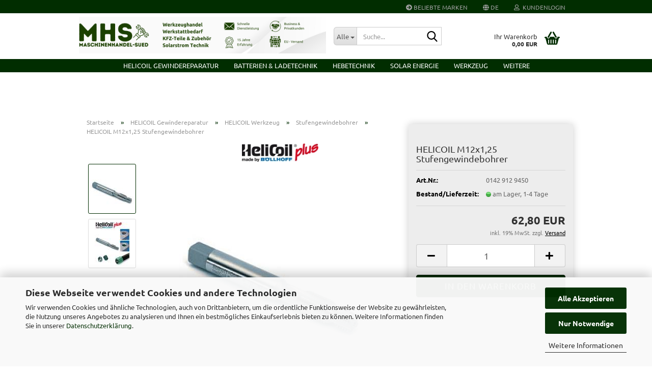

--- FILE ---
content_type: text/html; charset=utf-8
request_url: https://www.maschinenhandel-sued.de/de/HELICOIL--M12x1-25-Stufengewindebohrer.html
body_size: 18385
content:
<!DOCTYPE html> <html xmlns="http://www.w3.org/1999/xhtml" dir="ltr" lang="de"> <head> <meta name="viewport" content="width=device-width, initial-scale=1, minimum-scale=1.0" /> <meta http-equiv="Content-Type" content="text/html; charset=utf-8" /> <meta name="language" content="de" /> <meta name='copyright' content='Beschreibungen und Bildmaterial unterliegen dem Copyright von Maschinenhandel-Sued. Unerlaubte Nutzung kann strafrechtlich verfolgt werden.' /> <meta name="keywords" content="Helicoil,Kunzer,Rangierwagenheber,Votronic,Batterieladegerät,Wagenheber,Gewindereparatur,Böllhoff,Werkstattausrüstung,Bulltron,Rangier-Wagenheber,maschienenhandel" /> <meta name="description" content="HeliCoil Art. 0142 912 9450 :: Online Bestell Shop ✓ beste Preise ✓ schnelle Lieferung ✓ großes Lager" /> <title>HeliCoil M12x1,25 Stufengewindebohrer | HeliCoil Online Shop</title> <meta property="og:title" content="HELICOIL M12x1,25 Stufengewindebohrer" /> <meta property="og:site_name" content="Maschinenhandel-Sued" /> <meta property="og:locale" content="de_DE" /> <meta property="og:type" content="product" /> <meta property="og:description" content="HeliCoil Art. 0142 912 9450 :: Online Bestell Shop ✓ beste Preise ✓ schnelle Lieferung ✓ großes Lager" /> <meta property="og:image" content="https://www.maschinenhandel-sued.de/images/product_images/info_images/stufenschneider3.jpg" /> <meta property="og:image" content="https://www.maschinenhandel-sued.de/images/product_images/info_images/helicoil-stufen1.jpg" /> <base href="https://www.maschinenhandel-sued.de/" /> <link rel="shortcut icon" href="https://www.maschinenhandel-sued.de/images/logos/favicon.ico" type="image/x-icon" /> <link rel="apple-touch-icon" href="https://www.maschinenhandel-sued.de/images/logos/favicon.png" /> <link id="main-css" type="text/css" rel="stylesheet" href="public/theme/styles/system/main.min.css?bust=1768476879" /> <meta name="robots" content="index,follow" /> <link rel="canonical" href="https://www.maschinenhandel-sued.de/de/HELICOIL--M12x1-25-Stufengewindebohrer.html" /> <meta property="og:url" content="https://www.maschinenhandel-sued.de/de/HELICOIL--M12x1-25-Stufengewindebohrer.html"> <link rel="alternate" hreflang="x-default" href="https://www.maschinenhandel-sued.de/de/HELICOIL--M12x1-25-Stufengewindebohrer.html" /> <link rel="alternate" hreflang="en" href="https://www.maschinenhandel-sued.de/en/HELICOIL--M12x1-25-Step-Tapper.html" /> <link rel="alternate" hreflang="de" href="https://www.maschinenhandel-sued.de/de/HELICOIL--M12x1-25-Stufengewindebohrer.html" /> </head> <body class="page-product-info" data-gambio-namespace="https://www.maschinenhandel-sued.de/public/theme/javascripts/system" data-jse-namespace="https://www.maschinenhandel-sued.de/JSEngine/build" data-gambio-controller="initialize" data-gambio-widget="input_number responsive_image_loader transitions image_maps modal history dropdown core_workarounds anchor" data-input_number-separator="," data-xycons-namespace="https://www.maschinenhandel-sued.de/GXModules/Xycons" > <div id="outer-wrapper" > <header id="header" class="navbar"> <div id="topbar-container"> <div class="navbar-topbar"> <nav data-gambio-widget="menu link_crypter" data-menu-switch-element-position="false" data-menu-events='{"desktop": ["click"], "mobile": ["click"]}' data-menu-ignore-class="dropdown-menu"> <ul class="nav navbar-nav navbar-right" data-menu-replace="partial"> <li class="navbar-topbar-item"> <ul id="secondaryNavigation" class="nav navbar-nav ignore-menu"> <li class="navbar-topbar-item hidden-xs content-manager-item"> <a title="Beliebte Marken" href="https://www.maschinenhandel-sued.de/de/info/beliebte-marken.html" > <span class="fa fa-arrow-circle-right visble-xs-block"></span>
                                                    Beliebte Marken
                                                </a> </li> </ul> <script id="secondaryNavigation-menu-template" type="text/mustache">
                                    
                                        <ul id="secondaryNavigation" class="nav navbar-nav">
                                            <li v-for="(item, index) in items" class="navbar-topbar-item hidden-xs content-manager-item">
                                                <a href="javascript:;" :title="item.title" @click="goTo(item.content)">
                                                    <span class="fa fa-arrow-circle-right visble-xs-block"></span>
                                                    {{item.title}}
                                                </a>
                                            </li>
                                        </ul>
                                    
                                </script> </li> <li class="dropdown navbar-topbar-item first"> <a href="#" aria-label="Sprache auswählen" title="Sprache auswählen" class="dropdown-toggle" data-toggle-hover="dropdown" role="button"> <span class="language-code hidden-xs"> <span class="fa fa-globe"></span>
																
																														de
														</span> <span class="visible-xs-block"> <span class="fa fa-globe"></span>
																
																														&nbsp;Sprache
														</span> </a> <ul class="level_2 dropdown-menu ignore-menu arrow-top"> <li class="arrow"></li> <li> <form action="/de/HELICOIL--M12x1-25-Stufengewindebohrer.html" method="POST" class="form-horizontal"> <div class="form-group"> <label style="display: inline">Sprache auswählen
																	    <select name="language" class="form-control"> <option value="en">English</option> <option value="de" selected="selected">Deutsch</option> </select> </label> </div> <div class="form-group"> <label style="display: inline">Lieferland
																	    <select name="switch_country" class="form-control"> <option value="AD" >Andorra</option> <option value="BE" >Belgien</option> <option value="DE" selected>Deutschland</option> <option value="DK" >Dänemark</option> <option value="EE" >Estland</option> <option value="FI" >Finnland</option> <option value="FR" >Frankreich</option> <option value="GI" >Gibraltar</option> <option value="GR" >Griechenland</option> <option value="GG" >Guernsey</option> <option value="IM" >Insel Man</option> <option value="IE" >Irland</option> <option value="IS" >Island</option> <option value="IT" >Italien</option> <option value="JE" >Jersey</option> <option value="CA" >Kanada</option> <option value="HR" >Kroatien</option> <option value="LV" >Lettland</option> <option value="LI" >Liechtenstein</option> <option value="LT" >Litauen</option> <option value="LU" >Luxemburg</option> <option value="MT" >Malta</option> <option value="MK" >Mazedonien</option> <option value="MC" >Monaco</option> <option value="NZ" >Neuseeland</option> <option value="NL" >Niederlande</option> <option value="XI" >Nordirland</option> <option value="NO" >Norwegen</option> <option value="AT" >Österreich</option> <option value="PT" >Portugal</option> <option value="RO" >Rumänien</option> <option value="SM" >San Marino</option> <option value="SE" >Schweden</option> <option value="CH" >Schweiz</option> <option value="SI" >Slowenien</option> <option value="ES" >Spanien</option> <option value="VA" >Staat Vatikanstadt</option> <option value="CZ" >Tschechische Republik</option> <option value="TR" >Türkei</option> <option value="GB" >Vereinigtes Königreich</option> </select> </label> </div> <div class="dropdown-footer row"> <input type="submit" class="btn btn-primary btn-block" value="Speichern" title="Speichern" /> </div> </form> </li> </ul> </li> <li class="dropdown navbar-topbar-item"> <a title="Anmeldung" href="/de/HELICOIL--M12x1-25-Stufengewindebohrer.html#" class="dropdown-toggle" data-toggle-hover="dropdown" role="button" aria-label="Kundenlogin"> <span class="fa fa-user-o"></span>
														
																									

												&nbsp;Kundenlogin
											</a> <ul class="dropdown-menu dropdown-menu-login arrow-top"> <li class="arrow"></li> <li class="dropdown-header hidden-xs">Kundenlogin</li> <li> <form action="https://www.maschinenhandel-sued.de/de/login.php?action=process" method="post" class="form-horizontal"> <input type="hidden" name="return_url" value="https://www.maschinenhandel-sued.de/de/HELICOIL--M12x1-25-Stufengewindebohrer.html"> <input type="hidden" name="return_url_hash" value="8d69dd8a36d3f378be82a599e1335045aa365843ba36048b2284862312452cf6"> <div class="form-group"> <label for="box-login-dropdown-login-username" class="form-control sr-only">E-Mail</label> <input autocomplete="username" type="email" id="box-login-dropdown-login-username" class="form-control" placeholder="E-Mail" name="email_address" oninput="this.setCustomValidity('')" oninvalid="this.setCustomValidity('Bitte geben Sie eine korrekte Emailadresse ein')" /> </div> <div class="form-group password-form-field" data-gambio-widget="show_password"> <label for="box-login-dropdown-login-password" class="form-control sr-only">Passwort</label> <input autocomplete="current-password" type="password" id="box-login-dropdown-login-password" class="form-control" placeholder="Passwort" name="password" /> <button class="btn show-password hidden" type="button"> <i class="fa fa-eye" aria-hidden="true"></i> <span class="sr-only">Toggle Password View</span> </button> </div> <div class="dropdown-footer row"> <input type="submit" class="btn btn-primary btn-block" value="Anmelden" /> <ul> <li> <a title="Konto erstellen" href="https://www.maschinenhandel-sued.de/de/shop.php?do=CreateRegistree">
												Konto erstellen
											</a> </li> <li> <a title="Passwort vergessen?" href="https://www.maschinenhandel-sued.de/de/password_double_opt.php">
												Passwort vergessen?
											</a> </li> </ul> </div> </form> </li> </ul> </li> <li class="navbar-topbar-item visible-xs"> <a title="Beliebte Marken" href="https://www.maschinenhandel-sued.de/de/info/beliebte-marken.html" > <span class="fa fa-arrow-circle-right"></span>
											&nbsp;Beliebte Marken
										</a> </li> </ul> </nav> </div> </div> <div class="inside"> <div class="row"> <div class="navbar-header" data-gambio-widget="mobile_menu"> <div id="navbar-brand" class="navbar-brand"> <a href="https://www.maschinenhandel-sued.de/de/" title="Maschinenhandel-Sued"> <img id="main-header-logo" class="img-responsive" src="https://www.maschinenhandel-sued.de/images/logos/mhs2mithintergrund_logo.png" alt="Maschinenhandel-Sued-Logo"> </a> </div> <button type="button" class="navbar-toggle" aria-label="navigationbar toggle button" data-mobile_menu-target="#categories .navbar-collapse" data-mobile_menu-body-class="categories-open" data-mobile_menu-toggle-content-visibility> <img src="public/theme/images/svgs/bars.svg" class="gx-menu svg--inject" alt="menu bars icon"> </button> <button type="button" class="navbar-toggle cart-icon" data-mobile_menu-location="shopping_cart.php"> <img src="public/theme/images/svgs/basket.svg" class="gx-cart-basket svg--inject" alt="shopping cart icon"> <span class="cart-products-count hidden">
				0
			</span> </button> <button type="button" class="navbar-toggle" aria-label="searchbar toggle button" data-mobile_menu-target=".navbar-search" data-mobile_menu-body-class="search-open" data-mobile_menu-toggle-content-visibility> <img src="public/theme/images/svgs/search.svg" class="gx-search svg--inject" alt="search icon"> </button> </div> <div class="navbar-search collapse"> <p class="navbar-search-header dropdown-header">Suche</p> <form role="search" action="de/advanced_search_result.php" method="get" data-gambio-widget="live_search"> <div class="navbar-search-input-group input-group"> <div class="navbar-search-input-group-btn input-group-btn custom-dropdown" data-dropdown-trigger-change="false" data-dropdown-trigger-no-change="false"> <button aria-label="Suche..." type="button" class="btn btn-default dropdown-toggle" data-toggle="dropdown" aria-haspopup="true" aria-expanded="false"> <span class="dropdown-name">Alle</span> <span class="caret"></span> </button> <ul class="dropdown-menu"> <li><a href="#" data-rel="0">Alle</a></li> <li><a href="#" data-rel="6">HELICOIL Gewindereparatur</a></li> <li><a href="#" data-rel="43">Batterien & Ladetechnik</a></li> <li><a href="#" data-rel="8">Hebetechnik</a></li> <li><a href="#" data-rel="199">Solar Energie</a></li> <li><a href="#" data-rel="167">Werkzeug</a></li> <li><a href="#" data-rel="118">VOTRONIC Electronics</a></li> <li><a href="#" data-rel="108">Auto Teile</a></li> <li><a href="#" data-rel="157">Sonderposten</a></li> </ul> <label for="top-search-button-categories-id" class="sr-only">Alle</label> <select id="top-search-button-categories-id" name="categories_id"> <option value="0">Alle</option> <option value="6">HELICOIL Gewindereparatur</option> <option value="43">Batterien & Ladetechnik</option> <option value="8">Hebetechnik</option> <option value="199">Solar Energie</option> <option value="167">Werkzeug</option> <option value="118">VOTRONIC Electronics</option> <option value="108">Auto Teile</option> <option value="157">Sonderposten</option> </select> </div> <input type="text" id="search-field-input" name="keywords" placeholder="Suche..." class="form-control search-input" autocomplete="off" /> <button aria-label="Suche..." type="submit" class="form-control-feedback"> <img src="public/theme/images/svgs/search.svg" class="gx-search-input svg--inject" alt="search icon"> </button> <label for="search-field-input" class="control-label sr-only">Suche...</label> </div> <input type="hidden" value="1" name="inc_subcat" /> <div class="navbar-search-footer visible-xs-block"> <button class="btn btn-primary btn-block" type="submit">
								Suche...
							</button> <a href="advanced_search.php" class="btn btn-default btn-block" title="Erweiterte Suche">
								Erweiterte Suche
							</a> </div> <div class="search-result-container"></div> </form> </div> <nav id="cart-container" class="navbar-cart" data-gambio-widget="menu cart_dropdown" data-menu-switch-element-position="false"> <ul class="cart-container-inner"> <li> <a href="https://www.maschinenhandel-sued.de/de/shopping_cart.php" class="dropdown-toggle"> <img src="public/theme/images/svgs/basket.svg" alt="shopping cart icon" class="gx-cart-basket svg--inject"> <span class="cart">
									Ihr Warenkorb<br /> <span class="products">
										0,00 EUR
									</span> </span> <span class="cart-products-count hidden"> </span> </a> <ul class="dropdown-menu arrow-top cart-dropdown cart-empty"> <li class="arrow"></li> <script>
            function ga4ViewCart() {
                console.log('GA4 is disabled');
            }
        </script> <li class="cart-dropdown-inside"> <div class="cart-empty">
							Sie haben noch keine Artikel in Ihrem Warenkorb.
						</div> </li> </ul> </li> </ul> </nav> </div> </div> <noscript> <div class="alert alert-danger noscript-notice" role="alert">
			JavaScript ist in Ihrem Browser deaktiviert. Aktivieren Sie JavaScript, um alle Funktionen des Shops nutzen und alle Inhalte sehen zu können.
		</div> </noscript> <div id="categories"> <div class="navbar-collapse collapse"> <nav class="navbar-default navbar-categories" data-gambio-widget="menu"> <ul class="level-1 nav navbar-nav"> <li class="dropdown level-1-child" data-id="6"> <a class="dropdown-toggle" href="https://www.maschinenhandel-sued.de/de/helicoil-gewindereparatur/" title="HELICOIL Gewindereparatur">
												
													HELICOIL Gewindereparatur
												
																							</a> <ul data-level="2" class="level-2 dropdown-menu dropdown-menu-child"> <li class="enter-category hidden-sm hidden-md hidden-lg show-more"> <a class="dropdown-toggle" href="https://www.maschinenhandel-sued.de/de/helicoil-gewindereparatur/" title="HELICOIL Gewindereparatur">
																		
																			HELICOIL Gewindereparatur anzeigen
																		
																	</a> </li> <li class="dropdown level-2-child"> <a href="https://www.maschinenhandel-sued.de/de/helicoil-gewindereparatur/reparatur-sets/" title="Reparatur Sets">
																			Reparatur Sets
																		</a> <ul data-level="3" class="level-3 dropdown-menu dropdown-menu-child"> <li class="enter-category"> <a href="https://www.maschinenhandel-sued.de/de/helicoil-gewindereparatur/reparatur-sets/" title="Reparatur Sets" class="dropdown-toggle">
																						Reparatur Sets anzeigen
																					</a> </li> <li class="level-3-child"> <a href="https://www.maschinenhandel-sued.de/de/helicoil-gewindereparatur/reparatur-sets/sets-m2-m16/" title="Sets M2 - M16">
																								Sets M2 - M16
																							</a> </li> <li class="level-3-child"> <a href="https://www.maschinenhandel-sued.de/de/helicoil-gewindereparatur/reparatur-sets/sets-m18-m24/" title="Sets M18 - M24">
																								Sets M18 - M24
																							</a> </li> <li class="level-3-child"> <a href="https://www.maschinenhandel-sued.de/de/helicoil-gewindereparatur/reparatur-sets/sets-m26-m36/" title="Sets M26 - M36">
																								Sets M26 - M36
																							</a> </li> <li class="level-3-child"> <a href="https://www.maschinenhandel-sued.de/de/helicoil-gewindereparatur/reparatur-sets/spezial-kits/" title="Spezial Kits">
																								Spezial Kits
																							</a> </li> <li class="level-3-child"> <a href="https://www.maschinenhandel-sued.de/de/helicoil-gewindereparatur/reparatur-sets/ReparaturSets-Zoll/" title="ReparaturSets Zoll">
																								ReparaturSets Zoll
																							</a> </li> </ul> </li> <li class="dropdown level-2-child"> <a href="https://www.maschinenhandel-sued.de/de/helicoil-gewindereparatur/Heilcoil-Gewindetechnologie/" title="Sortimente">
																			Sortimente
																		</a> <ul data-level="3" class="level-3 dropdown-menu dropdown-menu-child"> <li class="enter-category"> <a href="https://www.maschinenhandel-sued.de/de/helicoil-gewindereparatur/Heilcoil-Gewindetechnologie/" title="Sortimente" class="dropdown-toggle">
																						Sortimente anzeigen
																					</a> </li> <li class="level-3-child"> <a href="https://www.maschinenhandel-sued.de/de/helicoil-gewindereparatur/Heilcoil-Gewindetechnologie/metrisch/" title="Metrisch">
																								Metrisch
																							</a> </li> <li class="level-3-child"> <a href="https://www.maschinenhandel-sued.de/de/helicoil-gewindereparatur/Heilcoil-Gewindetechnologie/zoll/" title="Zoll">
																								Zoll
																							</a> </li> </ul> </li> <li class="dropdown level-2-child"> <a href="https://www.maschinenhandel-sued.de/de/helicoil-gewindereparatur/nachfuell-packungen/" title="Nachfüll Packungen">
																			Nachfüll Packungen
																		</a> <ul data-level="3" class="level-3 dropdown-menu dropdown-menu-child"> <li class="enter-category"> <a href="https://www.maschinenhandel-sued.de/de/helicoil-gewindereparatur/nachfuell-packungen/" title="Nachfüll Packungen" class="dropdown-toggle">
																						Nachfüll Packungen anzeigen
																					</a> </li> <li class="level-3-child"> <a href="https://www.maschinenhandel-sued.de/de/helicoil-gewindereparatur/nachfuell-packungen/packs-m2-m10/" title="Packs M2 - M10">
																								Packs M2 - M10
																							</a> </li> <li class="level-3-child"> <a href="https://www.maschinenhandel-sued.de/de/helicoil-gewindereparatur/nachfuell-packungen/Packs-M11---M16/" title="Packs M11 - M16">
																								Packs M11 - M16
																							</a> </li> <li class="level-3-child"> <a href="https://www.maschinenhandel-sued.de/de/helicoil-gewindereparatur/nachfuell-packungen/packs-m18-m26/" title="Packs M18 - M26">
																								Packs M18 - M26
																							</a> </li> <li class="level-3-child"> <a href="https://www.maschinenhandel-sued.de/de/helicoil-gewindereparatur/nachfuell-packungen/packs-m27-m36/" title="Packs M27 - M36">
																								Packs M27 - M36
																							</a> </li> <li class="level-3-child"> <a href="https://www.maschinenhandel-sued.de/de/helicoil-gewindereparatur/nachfuell-packungen/packs-m42/" title="Packs M42">
																								Packs M42
																							</a> </li> <li class="level-3-child"> <a href="https://www.maschinenhandel-sued.de/de/helicoil-gewindereparatur/nachfuell-packungen/packs-zoll/" title="Packs    Zoll">
																								Packs    Zoll
																							</a> </li> <li class="level-3-child"> <a href="https://www.maschinenhandel-sued.de/de/helicoil-gewindereparatur/nachfuell-packungen/packs-g/" title="Packs G">
																								Packs G
																							</a> </li> <li class="level-3-child"> <a href="https://www.maschinenhandel-sued.de/de/helicoil-gewindereparatur/nachfuell-packungen/packs-v4a/" title="Packs V4A">
																								Packs V4A
																							</a> </li> </ul> </li> <li class="dropdown level-2-child"> <a href="https://www.maschinenhandel-sued.de/de/helicoil-gewindereparatur/HELICOIL--Gewindereparatur-Einbau-Werkzeug/" title="HELICOIL Werkzeug">
																			HELICOIL Werkzeug
																		</a> <ul data-level="3" class="level-3 dropdown-menu dropdown-menu-child"> <li class="enter-category"> <a href="https://www.maschinenhandel-sued.de/de/helicoil-gewindereparatur/HELICOIL--Gewindereparatur-Einbau-Werkzeug/" title="HELICOIL Werkzeug" class="dropdown-toggle">
																						HELICOIL Werkzeug anzeigen
																					</a> </li> <li class="level-3-child"> <a href="https://www.maschinenhandel-sued.de/de/helicoil-gewindereparatur/HELICOIL--Gewindereparatur-Einbau-Werkzeug/Spiralbohrer/" title="Spiralbohrer">
																								Spiralbohrer
																							</a> </li> <li class="level-3-child"> <a href="https://www.maschinenhandel-sued.de/de/helicoil-gewindereparatur/HELICOIL--Gewindereparatur-Einbau-Werkzeug/Hand-Gewinde-Bohrer-2-Gang/" title="Handgewindebohrer 2-Gang">
																								Handgewindebohrer 2-Gang
																							</a> </li> <li class="level-3-child"> <a href="https://www.maschinenhandel-sued.de/de/helicoil-gewindereparatur/HELICOIL--Gewindereparatur-Einbau-Werkzeug/Hand-Gewinde-Bohrer-1-Gang/" title="Handgewindebohrer 1-Gang">
																								Handgewindebohrer 1-Gang
																							</a> </li> <li class="level-3-child"> <a href="https://www.maschinenhandel-sued.de/de/helicoil-gewindereparatur/HELICOIL--Gewindereparatur-Einbau-Werkzeug/Maschinenbohrer/" title="Maschinenbohrer">
																								Maschinenbohrer
																							</a> </li> <li class="level-3-child active"> <a href="https://www.maschinenhandel-sued.de/de/helicoil-gewindereparatur/HELICOIL--Gewindereparatur-Einbau-Werkzeug/Stufengewindebohrer/" title="Stufengewindebohrer">
																								Stufengewindebohrer
																							</a> </li> <li class="level-3-child"> <a href="https://www.maschinenhandel-sued.de/de/helicoil-gewindereparatur/HELICOIL--Gewindereparatur-Einbau-Werkzeug/Einbauwerkzeug/" title="Einbauwerkzeug">
																								Einbauwerkzeug
																							</a> </li> <li class="level-3-child"> <a href="https://www.maschinenhandel-sued.de/de/helicoil-gewindereparatur/HELICOIL--Gewindereparatur-Einbau-Werkzeug/Ausdreher/" title="Ausdreher">
																								Ausdreher
																							</a> </li> <li class="level-3-child"> <a href="https://www.maschinenhandel-sued.de/de/helicoil-gewindereparatur/HELICOIL--Gewindereparatur-Einbau-Werkzeug/zapfenbrecher/" title="Zapfenbrecher">
																								Zapfenbrecher
																							</a> </li> </ul> </li> <li class="dropdown level-2-child"> <a href="https://www.maschinenhandel-sued.de/de/helicoil-gewindereparatur/RIVKLE-Nietmuttern/" title="RIVKLE Nietmuttern">
																			RIVKLE Nietmuttern
																		</a> <ul data-level="3" class="level-3 dropdown-menu dropdown-menu-child"> <li class="enter-category"> <a href="https://www.maschinenhandel-sued.de/de/helicoil-gewindereparatur/RIVKLE-Nietmuttern/" title="RIVKLE Nietmuttern" class="dropdown-toggle">
																						RIVKLE Nietmuttern anzeigen
																					</a> </li> <li class="level-3-child"> <a href="https://www.maschinenhandel-sued.de/de/helicoil-gewindereparatur/RIVKLE-Nietmuttern/sortimente/" title="Sortimente">
																								Sortimente
																							</a> </li> <li class="level-3-child"> <a href="https://www.maschinenhandel-sued.de/de/helicoil-gewindereparatur/RIVKLE-Nietmuttern/nachfuell-packs/" title="Nachfüll Packs">
																								Nachfüll Packs
																							</a> </li> </ul> </li> <li class="enter-category hidden-more hidden-xs"> <a class="dropdown-toggle col-xs-6" href="https://www.maschinenhandel-sued.de/de/helicoil-gewindereparatur/" title="HELICOIL Gewindereparatur">HELICOIL Gewindereparatur anzeigen</a> <span class="close-menu-container col-xs-6"> <span class="close-flyout"> <i class="fa fa-close"></i> </span> </span> </li> </ul> </li> <li class="dropdown level-1-child" data-id="43"> <a class="dropdown-toggle" href="https://www.maschinenhandel-sued.de/de/batterien-ladetechnik/" title="Batterien &amp; Ladetechnik">
												
													Batterien &amp; Ladetechnik
												
																							</a> <ul data-level="2" class="level-2 dropdown-menu dropdown-menu-child"> <li class="enter-category hidden-sm hidden-md hidden-lg show-more"> <a class="dropdown-toggle" href="https://www.maschinenhandel-sued.de/de/batterien-ladetechnik/" title="Batterien &amp; Ladetechnik">
																		
																			Batterien & Ladetechnik anzeigen
																		
																	</a> </li> <li class="dropdown level-2-child"> <a href="https://www.maschinenhandel-sued.de/de/batterien-ladetechnik/Mobile-Batterie-Startgeraete/" title="Mobile Batterie Startgeräte">
																			Mobile Batterie Startgeräte
																		</a> <ul data-level="3" class="level-3 dropdown-menu dropdown-menu-child"> <li class="enter-category"> <a href="https://www.maschinenhandel-sued.de/de/batterien-ladetechnik/Mobile-Batterie-Startgeraete/" title="Mobile Batterie Startgeräte" class="dropdown-toggle">
																						Mobile Batterie Startgeräte anzeigen
																					</a> </li> <li class="level-3-child"> <a href="https://www.maschinenhandel-sued.de/de/batterien-ladetechnik/Mobile-Batterie-Startgeraete/6-12-Volt/" title="6-12 Volt">
																								6-12 Volt
																							</a> </li> <li class="level-3-child"> <a href="https://www.maschinenhandel-sued.de/de/batterien-ladetechnik/Mobile-Batterie-Startgeraete/12-Volt-66/" title="12 Volt">
																								12 Volt
																							</a> </li> <li class="level-3-child"> <a href="https://www.maschinenhandel-sued.de/de/batterien-ladetechnik/Mobile-Batterie-Startgeraete/12-24-Volt/" title="12-24 Volt">
																								12-24 Volt
																							</a> </li> <li class="level-3-child"> <a href="https://www.maschinenhandel-sued.de/de/batterien-ladetechnik/Mobile-Batterie-Startgeraete/Start---Ladegeraete/" title="Start & Ladegeräte">
																								Start & Ladegeräte
																							</a> </li> </ul> </li> <li class="dropdown level-2-child"> <a href="https://www.maschinenhandel-sued.de/de/batterien-ladetechnik/bulltron-power/" title="Bulltron Power">
																			Bulltron Power
																		</a> <ul data-level="3" class="level-3 dropdown-menu dropdown-menu-child"> <li class="enter-category"> <a href="https://www.maschinenhandel-sued.de/de/batterien-ladetechnik/bulltron-power/" title="Bulltron Power" class="dropdown-toggle">
																						Bulltron Power anzeigen
																					</a> </li> <li class="level-3-child"> <a href="https://www.maschinenhandel-sued.de/de/batterien-ladetechnik/bulltron-power/bulltron-batterien/" title="Bulltron Batterien">
																								Bulltron Batterien
																							</a> </li> <li class="level-3-child"> <a href="https://www.maschinenhandel-sued.de/de/batterien-ladetechnik/bulltron-power/bulltron-wechselrichter/" title="Bulltron Wechselrichter">
																								Bulltron Wechselrichter
																							</a> </li> </ul> </li> <li class="dropdown level-2-child"> <a href="https://www.maschinenhandel-sued.de/de/batterien-ladetechnik/Akkus---Batterien/" title="Akkus & Batterien">
																			Akkus & Batterien
																		</a> <ul data-level="3" class="level-3 dropdown-menu dropdown-menu-child"> <li class="enter-category"> <a href="https://www.maschinenhandel-sued.de/de/batterien-ladetechnik/Akkus---Batterien/" title="Akkus & Batterien" class="dropdown-toggle">
																						Akkus & Batterien anzeigen
																					</a> </li> <li class="level-3-child"> <a href="https://www.maschinenhandel-sued.de/de/batterien-ladetechnik/Akkus---Batterien/Q-Batteries/" title="Q-Batteries">
																								Q-Batteries
																							</a> </li> </ul> </li> <li class="dropdown level-2-child"> <a href="https://www.maschinenhandel-sued.de/de/batterien-ladetechnik/tragbare-powerstations/" title="Tragbare Powerstations">
																			Tragbare Powerstations
																		</a> <ul data-level="3" class="level-3 dropdown-menu dropdown-menu-child"> <li class="enter-category"> <a href="https://www.maschinenhandel-sued.de/de/batterien-ladetechnik/tragbare-powerstations/" title="Tragbare Powerstations" class="dropdown-toggle">
																						Tragbare Powerstations anzeigen
																					</a> </li> <li class="level-3-child"> <a href="https://www.maschinenhandel-sued.de/de/batterien-ladetechnik/tragbare-powerstations/ecoflow-powerstation/" title="EcoFlow Powerstation">
																								EcoFlow Powerstation
																							</a> </li> <li class="level-3-child"> <a href="https://www.maschinenhandel-sued.de/de/batterien-ladetechnik/tragbare-powerstations/jackery-powerstation/" title="Jackery Powerstation">
																								Jackery Powerstation
																							</a> </li> </ul> </li> <li class="dropdown level-2-child"> <a href="https://www.maschinenhandel-sued.de/de/batterien-ladetechnik/ctek-ladetechnik/" title="CTEK Ladetechnik">
																			CTEK Ladetechnik
																		</a> <ul data-level="3" class="level-3 dropdown-menu dropdown-menu-child"> <li class="enter-category"> <a href="https://www.maschinenhandel-sued.de/de/batterien-ladetechnik/ctek-ladetechnik/" title="CTEK Ladetechnik" class="dropdown-toggle">
																						CTEK Ladetechnik anzeigen
																					</a> </li> <li class="level-3-child"> <a href="https://www.maschinenhandel-sued.de/de/batterien-ladetechnik/ctek-ladetechnik/Lade-Zubehoer/" title="Lade Zubehör 12V">
																								Lade Zubehör 12V
																							</a> </li> </ul> </li> <li class="enter-category hidden-more hidden-xs"> <a class="dropdown-toggle col-xs-6" href="https://www.maschinenhandel-sued.de/de/batterien-ladetechnik/" title="Batterien &amp; Ladetechnik">Batterien & Ladetechnik anzeigen</a> <span class="close-menu-container col-xs-6"> <span class="close-flyout"> <i class="fa fa-close"></i> </span> </span> </li> </ul> </li> <li class="dropdown level-1-child" data-id="8"> <a class="dropdown-toggle" href="https://www.maschinenhandel-sued.de/de/hebetechnik/" title="Hebetechnik">
												
													Hebetechnik
												
																							</a> <ul data-level="2" class="level-2 dropdown-menu dropdown-menu-child"> <li class="enter-category hidden-sm hidden-md hidden-lg show-more"> <a class="dropdown-toggle" href="https://www.maschinenhandel-sued.de/de/hebetechnik/" title="Hebetechnik">
																		
																			Hebetechnik anzeigen
																		
																	</a> </li> <li class="level-2-child"> <a href="https://www.maschinenhandel-sued.de/de/hebetechnik/Rangierwagenheber/" title="Rangierwagenheber">
																			Rangierwagenheber
																		</a> </li> <li class="level-2-child"> <a href="https://www.maschinenhandel-sued.de/de/hebetechnik/Lufthydraulische-Heber/" title="Lufthydraulische Heber">
																			Lufthydraulische Heber
																		</a> </li> <li class="level-2-child"> <a href="https://www.maschinenhandel-sued.de/de/hebetechnik/werkstatt-kraene/" title="Werkstatt Kräne">
																			Werkstatt Kräne
																		</a> </li> <li class="level-2-child"> <a href="https://www.maschinenhandel-sued.de/de/hebetechnik/Hydraulische-Unterstellheber/" title="Hydr. Unterstellheber">
																			Hydr. Unterstellheber
																		</a> </li> <li class="level-2-child"> <a href="https://www.maschinenhandel-sued.de/de/hebetechnik/sonstige-heber/" title="Sonstige Heber">
																			Sonstige Heber
																		</a> </li> <li class="level-2-child"> <a href="https://www.maschinenhandel-sued.de/de/hebetechnik/Heber-Zubehoer/" title="Heber Zubehör">
																			Heber Zubehör
																		</a> </li> <li class="enter-category hidden-more hidden-xs"> <a class="dropdown-toggle col-xs-6" href="https://www.maschinenhandel-sued.de/de/hebetechnik/" title="Hebetechnik">Hebetechnik anzeigen</a> <span class="close-menu-container col-xs-6"> <span class="close-flyout"> <i class="fa fa-close"></i> </span> </span> </li> </ul> </li> <li class="dropdown level-1-child" data-id="199"> <a class="dropdown-toggle" href="https://www.maschinenhandel-sued.de/de/solar-energie/" title="Solar Energie">
												
													Solar Energie
												
																							</a> <ul data-level="2" class="level-2 dropdown-menu dropdown-menu-child"> <li class="enter-category hidden-sm hidden-md hidden-lg show-more"> <a class="dropdown-toggle" href="https://www.maschinenhandel-sued.de/de/solar-energie/" title="Solar Energie">
																		
																			Solar Energie anzeigen
																		
																	</a> </li> <li class="dropdown level-2-child"> <a href="https://www.maschinenhandel-sued.de/de/solar-energie/solarspeicher-lifepo4/" title="Solarspeicher LiFePO4">
																			Solarspeicher LiFePO4
																		</a> <ul data-level="3" class="level-3 dropdown-menu dropdown-menu-child"> <li class="enter-category"> <a href="https://www.maschinenhandel-sued.de/de/solar-energie/solarspeicher-lifepo4/" title="Solarspeicher LiFePO4" class="dropdown-toggle">
																						Solarspeicher LiFePO4 anzeigen
																					</a> </li> <li class="level-3-child"> <a href="https://www.maschinenhandel-sued.de/de/solar-energie/solarspeicher-lifepo4/bulltron-solarstrom-speicher/" title="Bulltron Solarstrom Speicher">
																								Bulltron Solarstrom Speicher
																							</a> </li> </ul> </li> <li class="level-2-child"> <a href="https://www.maschinenhandel-sued.de/de/solar-energie/hybrid-wechselrichter/" title="Hybrid Wechselrichter">
																			Hybrid Wechselrichter
																		</a> </li> <li class="level-2-child"> <a href="https://www.maschinenhandel-sued.de/de/solar-energie/solarspeicher-zubehoer/" title="Solarspeicher Zubehör">
																			Solarspeicher Zubehör
																		</a> </li> <li class="enter-category hidden-more hidden-xs"> <a class="dropdown-toggle col-xs-6" href="https://www.maschinenhandel-sued.de/de/solar-energie/" title="Solar Energie">Solar Energie anzeigen</a> <span class="close-menu-container col-xs-6"> <span class="close-flyout"> <i class="fa fa-close"></i> </span> </span> </li> </ul> </li> <li class="dropdown level-1-child" data-id="167"> <a class="dropdown-toggle" href="https://www.maschinenhandel-sued.de/de/werkzeug/" title="Werkzeug">
												
													Werkzeug
												
																							</a> <ul data-level="2" class="level-2 dropdown-menu dropdown-menu-child"> <li class="enter-category hidden-sm hidden-md hidden-lg show-more"> <a class="dropdown-toggle" href="https://www.maschinenhandel-sued.de/de/werkzeug/" title="Werkzeug">
																		
																			Werkzeug anzeigen
																		
																	</a> </li> <li class="dropdown level-2-child"> <a href="https://www.maschinenhandel-sued.de/de/werkzeug/schraubenschluessel-handwerkzeug/" title="Schraubenschlüssel  & Handwerkzeug">
																			Schraubenschlüssel  & Handwerkzeug
																		</a> <ul data-level="3" class="level-3 dropdown-menu dropdown-menu-child"> <li class="enter-category"> <a href="https://www.maschinenhandel-sued.de/de/werkzeug/schraubenschluessel-handwerkzeug/" title="Schraubenschlüssel  & Handwerkzeug" class="dropdown-toggle">
																						Schraubenschlüssel  & Handwerkzeug anzeigen
																					</a> </li> <li class="level-3-child"> <a href="https://www.maschinenhandel-sued.de/de/werkzeug/schraubenschluessel-handwerkzeug/Steck-Schraubenschluessel/" title="Steck- & Schraubenschlüssel">
																								Steck- & Schraubenschlüssel
																							</a> </li> <li class="level-3-child"> <a href="https://www.maschinenhandel-sued.de/de/werkzeug/schraubenschluessel-handwerkzeug/Zangen/" title="Zangen">
																								Zangen
																							</a> </li> <li class="level-3-child"> <a href="https://www.maschinenhandel-sued.de/de/werkzeug/schraubenschluessel-handwerkzeug/Schraubendreher/" title="Schraubendreher">
																								Schraubendreher
																							</a> </li> <li class="level-3-child"> <a href="https://www.maschinenhandel-sued.de/de/werkzeug/schraubenschluessel-handwerkzeug/Verschiedene-Werkzeuge/" title="Verschiedene Werkzeuge">
																								Verschiedene Werkzeuge
																							</a> </li> </ul> </li> <li class="dropdown level-2-child"> <a href="https://www.maschinenhandel-sued.de/de/werkzeug/Werkstatt-Ausruestung/" title="KFZ Spezial Werkzeug">
																			KFZ Spezial Werkzeug
																		</a> <ul data-level="3" class="level-3 dropdown-menu dropdown-menu-child"> <li class="enter-category"> <a href="https://www.maschinenhandel-sued.de/de/werkzeug/Werkstatt-Ausruestung/" title="KFZ Spezial Werkzeug" class="dropdown-toggle">
																						KFZ Spezial Werkzeug anzeigen
																					</a> </li> <li class="level-3-child"> <a href="https://www.maschinenhandel-sued.de/de/werkzeug/Werkstatt-Ausruestung/Motometer-Kompressionstester/" title="Motometer Kompressionsdruck- schreiber">
																								Motometer Kompressionsdruck- schreiber
																							</a> </li> <li class="level-3-child"> <a href="https://www.maschinenhandel-sued.de/de/werkzeug/Werkstatt-Ausruestung/Busching-Videoscope/" title="Mess- & Prüfgeräte">
																								Mess- & Prüfgeräte
																							</a> </li> <li class="level-3-child"> <a href="https://www.maschinenhandel-sued.de/de/werkzeug/Werkstatt-Ausruestung/Motor---Auspuff/" title="Motor & Auspuff">
																								Motor & Auspuff
																							</a> </li> <li class="level-3-child"> <a href="https://www.maschinenhandel-sued.de/de/werkzeug/Werkstatt-Ausruestung/Fahrwerk---Bremsen/" title="Fahrwerk & Bremsen">
																								Fahrwerk & Bremsen
																							</a> </li> <li class="level-3-child"> <a href="https://www.maschinenhandel-sued.de/de/werkzeug/Werkstatt-Ausruestung/Karosserie/" title="Karosserie">
																								Karosserie
																							</a> </li> <li class="level-3-child"> <a href="https://www.maschinenhandel-sued.de/de/werkzeug/Werkstatt-Ausruestung/KFZ-Elektrik/" title="KFZ-Elektrik">
																								KFZ-Elektrik
																							</a> </li> <li class="level-3-child"> <a href="https://www.maschinenhandel-sued.de/de/werkzeug/Werkstatt-Ausruestung/Pannenreparatur/" title="Pannenreparatur">
																								Pannenreparatur
																							</a> </li> <li class="level-3-child"> <a href="https://www.maschinenhandel-sued.de/de/werkzeug/Werkstatt-Ausruestung/Motorrad-Werkzeug/" title="Motorrad Werkzeug">
																								Motorrad Werkzeug
																							</a> </li> <li class="level-3-child"> <a href="https://www.maschinenhandel-sued.de/de/werkzeug/Werkstatt-Ausruestung/Verschiedenes/" title="Verschiedenes">
																								Verschiedenes
																							</a> </li> </ul> </li> <li class="dropdown level-2-child"> <a href="https://www.maschinenhandel-sued.de/de/werkzeug/akku-werkzeug/" title="Akku Werkzeug">
																			Akku Werkzeug
																		</a> <ul data-level="3" class="level-3 dropdown-menu dropdown-menu-child"> <li class="enter-category"> <a href="https://www.maschinenhandel-sued.de/de/werkzeug/akku-werkzeug/" title="Akku Werkzeug" class="dropdown-toggle">
																						Akku Werkzeug anzeigen
																					</a> </li> <li class="level-3-child"> <a href="https://www.maschinenhandel-sued.de/de/werkzeug/akku-werkzeug/geraete/" title="Geräte">
																								Geräte
																							</a> </li> <li class="level-3-child"> <a href="https://www.maschinenhandel-sued.de/de/werkzeug/akku-werkzeug/zubehoere/" title="Zubehöre">
																								Zubehöre
																							</a> </li> </ul> </li> <li class="level-2-child"> <a href="https://www.maschinenhandel-sued.de/de/werkzeug/werkstatt-ausruestung/" title="Werkstatt Ausrüstung">
																			Werkstatt Ausrüstung
																		</a> </li> <li class="enter-category hidden-more hidden-xs"> <a class="dropdown-toggle col-xs-6" href="https://www.maschinenhandel-sued.de/de/werkzeug/" title="Werkzeug">Werkzeug anzeigen</a> <span class="close-menu-container col-xs-6"> <span class="close-flyout"> <i class="fa fa-close"></i> </span> </span> </li> </ul> </li> <li class="dropdown level-1-child" data-id="118"> <a class="dropdown-toggle" href="https://www.maschinenhandel-sued.de/de/votronic-electronics/" title="VOTRONIC Electronics">
												
													VOTRONIC Electronics
												
																							</a> <ul data-level="2" class="level-2 dropdown-menu dropdown-menu-child"> <li class="enter-category hidden-sm hidden-md hidden-lg show-more"> <a class="dropdown-toggle" href="https://www.maschinenhandel-sued.de/de/votronic-electronics/" title="VOTRONIC Electronics">
																		
																			VOTRONIC Electronics anzeigen
																		
																	</a> </li> <li class="dropdown level-2-child"> <a href="https://www.maschinenhandel-sued.de/de/votronic-electronics/Batterie-Ladegeraete/" title="Batterie Ladegeräte">
																			Batterie Ladegeräte
																		</a> <ul data-level="3" class="level-3 dropdown-menu dropdown-menu-child"> <li class="enter-category"> <a href="https://www.maschinenhandel-sued.de/de/votronic-electronics/Batterie-Ladegeraete/" title="Batterie Ladegeräte" class="dropdown-toggle">
																						Batterie Ladegeräte anzeigen
																					</a> </li> <li class="level-3-child"> <a href="https://www.maschinenhandel-sued.de/de/votronic-electronics/Batterie-Ladegeraete/12-v/" title="12 V">
																								12 V
																							</a> </li> </ul> </li> <li class="level-2-child"> <a href="https://www.maschinenhandel-sued.de/de/votronic-electronics/Mess--und-Anzeigegeraete/" title="Mess- und Anzeigegeräte">
																			Mess- und Anzeigegeräte
																		</a> </li> <li class="level-2-child"> <a href="https://www.maschinenhandel-sued.de/de/votronic-electronics/Fuellstands-Messgeraete/" title="Füllstands Messgeräte">
																			Füllstands Messgeräte
																		</a> </li> <li class="level-2-child"> <a href="https://www.maschinenhandel-sued.de/de/votronic-electronics/Peripherie-Geraete/" title="Peripherie Geräte">
																			Peripherie Geräte
																		</a> </li> <li class="level-2-child"> <a href="https://www.maschinenhandel-sued.de/de/votronic-electronics/Votronic-Zubehoer/" title="Votronic Zubehör">
																			Votronic Zubehör
																		</a> </li> <li class="enter-category hidden-more hidden-xs"> <a class="dropdown-toggle col-xs-6" href="https://www.maschinenhandel-sued.de/de/votronic-electronics/" title="VOTRONIC Electronics">VOTRONIC Electronics anzeigen</a> <span class="close-menu-container col-xs-6"> <span class="close-flyout"> <i class="fa fa-close"></i> </span> </span> </li> </ul> </li> <li class="dropdown level-1-child" data-id="108"> <a class="dropdown-toggle" href="https://www.maschinenhandel-sued.de/de/auto-teile/" title="Auto Teile">
												
													Auto Teile
												
																							</a> <ul data-level="2" class="level-2 dropdown-menu dropdown-menu-child"> <li class="enter-category hidden-sm hidden-md hidden-lg show-more"> <a class="dropdown-toggle" href="https://www.maschinenhandel-sued.de/de/auto-teile/" title="Auto Teile">
																		
																			Auto Teile anzeigen
																		
																	</a> </li> <li class="dropdown level-2-child"> <a href="https://www.maschinenhandel-sued.de/de/auto-teile/Fahrwerk---Bremsen-111/" title="Fahrwerk & Bremsen">
																			Fahrwerk & Bremsen
																		</a> <ul data-level="3" class="level-3 dropdown-menu dropdown-menu-child"> <li class="enter-category"> <a href="https://www.maschinenhandel-sued.de/de/auto-teile/Fahrwerk---Bremsen-111/" title="Fahrwerk & Bremsen" class="dropdown-toggle">
																						Fahrwerk & Bremsen anzeigen
																					</a> </li> <li class="level-3-child"> <a href="https://www.maschinenhandel-sued.de/de/auto-teile/Fahrwerk---Bremsen-111/radschrauben/" title="Radschrauben">
																								Radschrauben
																							</a> </li> <li class="level-3-child"> <a href="https://www.maschinenhandel-sued.de/de/auto-teile/Fahrwerk---Bremsen-111/spurplatten/" title="Spurplatten">
																								Spurplatten
																							</a> </li> </ul> </li> <li class="level-2-child"> <a href="https://www.maschinenhandel-sued.de/de/auto-teile/Verschiedenes-113/" title="Verschiedenes">
																			Verschiedenes
																		</a> </li> <li class="enter-category hidden-more hidden-xs"> <a class="dropdown-toggle col-xs-6" href="https://www.maschinenhandel-sued.de/de/auto-teile/" title="Auto Teile">Auto Teile anzeigen</a> <span class="close-menu-container col-xs-6"> <span class="close-flyout"> <i class="fa fa-close"></i> </span> </span> </li> </ul> </li> <li class="level-1-child" data-id="157"> <a class="dropdown-toggle" href="https://www.maschinenhandel-sued.de/de/Sonderposten/" title="Sonderposten">
												
													Sonderposten
												
																							</a> </li> <li id="mainNavigation" class="custom custom-entries hidden-xs"> </li> <script id="mainNavigation-menu-template" type="text/mustache">
                
				    <li id="mainNavigation" class="custom custom-entries hidden-xs">
                        <a v-for="(item, index) in items" href="javascript:;" @click="goTo(item.content)">
                            {{item.title}}
                        </a>
                    </li>
                
            </script> <li class="dropdown dropdown-more" style="display: none"> <a class="dropdown-toggle" href="#" title="">
										Weitere
									</a> <ul class="level-2 dropdown-menu ignore-menu"></ul> </li> </ul> </nav> </div> </div> </header> <div id="wrapper"> <div class="row"> <div id="main"> <div class="main-inside"> <script type="application/ld+json">{"@context":"https:\/\/schema.org","@type":"BreadcrumbList","itemListElement":[{"@type":"ListItem","position":1,"name":"Startseite","item":"https:\/\/www.maschinenhandel-sued.de\/"},{"@type":"ListItem","position":2,"name":"HELICOIL Gewindereparatur","item":"https:\/\/www.maschinenhandel-sued.de\/de\/helicoil-gewindereparatur\/"},{"@type":"ListItem","position":3,"name":"HELICOIL Werkzeug","item":"https:\/\/www.maschinenhandel-sued.de\/de\/helicoil-gewindereparatur\/HELICOIL--Gewindereparatur-Einbau-Werkzeug\/"},{"@type":"ListItem","position":4,"name":"Stufengewindebohrer","item":"https:\/\/www.maschinenhandel-sued.de\/de\/helicoil-gewindereparatur\/HELICOIL--Gewindereparatur-Einbau-Werkzeug\/Stufengewindebohrer\/"},{"@type":"ListItem","position":5,"name":"HELICOIL M12x1,25 Stufengewindebohrer","item":"https:\/\/www.maschinenhandel-sued.de\/de\/HELICOIL--M12x1-25-Stufengewindebohrer.html"}]}</script> <div id="breadcrumb_navi"> <span class="breadcrumbEntry"> <a href="https://www.maschinenhandel-sued.de/" class="headerNavigation" > <span aria-label="Startseite">Startseite</span> </a> </span> <span class="breadcrumbSeparator"> &raquo; </span> <span class="breadcrumbEntry"> <a href="https://www.maschinenhandel-sued.de/de/helicoil-gewindereparatur/" class="headerNavigation" > <span aria-label="HELICOIL Gewindereparatur">HELICOIL Gewindereparatur</span> </a> </span> <span class="breadcrumbSeparator"> &raquo; </span> <span class="breadcrumbEntry"> <a href="https://www.maschinenhandel-sued.de/de/helicoil-gewindereparatur/HELICOIL--Gewindereparatur-Einbau-Werkzeug/" class="headerNavigation" > <span aria-label="HELICOIL Werkzeug">HELICOIL Werkzeug</span> </a> </span> <span class="breadcrumbSeparator"> &raquo; </span> <span class="breadcrumbEntry"> <a href="https://www.maschinenhandel-sued.de/de/helicoil-gewindereparatur/HELICOIL--Gewindereparatur-Einbau-Werkzeug/Stufengewindebohrer/" class="headerNavigation" > <span aria-label="Stufengewindebohrer">Stufengewindebohrer</span> </a> </span> <span class="breadcrumbSeparator"> &raquo; </span> <span class="breadcrumbEntry"> <span aria-label="HELICOIL M12x1,25 Stufengewindebohrer">HELICOIL M12x1,25 Stufengewindebohrer</span> </span> </div> <div id="shop-top-banner"> </div> <script type="application/ld+json">
			{"@context":"http:\/\/schema.org","@type":"Product","name":"HELICOIL M12x1,25 Stufengewindebohrer","description":"  \t  \tProfessioneller Stufengewindebohrer f&uuml;r M12x1,25  HELICOIL&reg; plus Eins&auml;tze.   \tZum Schneiden von Helicoil Aufnahmegewinden in besch&auml;digten metrischen Regel- und Feingewinden.  \t  \tEin Vorbohren der Helicoil Aufnahmegewinde-Kernlochbohrung ist nicht erforderlich. Der Stufenbohrer nutzt seine F&uuml;hrungsspitze f&uuml;r eine perfekte Zentrierung und erzeugt das Aufnahmegewinde in einem Arbeitsgang.  \tF&uuml;r Sackl&ouml;cher nur bedingt geeignet.    ","image":["https:\/\/www.maschinenhandel-sued.de\/images\/product_images\/info_images\/stufenschneider3.jpg","https:\/\/www.maschinenhandel-sued.de\/images\/product_images\/info_images\/helicoil-stufen1.jpg"],"url":"https:\/\/www.maschinenhandel-sued.de\/de\/HELICOIL--M12x1-25-Stufengewindebohrer.html","itemCondition":"NewCondition","offers":{"@type":"Offer","availability":"InStock","price":"62.80","priceCurrency":"EUR","priceSpecification":{"@type":"http:\/\/schema.org\/UnitPriceSpecification","price":"62.80","priceCurrency":"EUR","valueAddedTaxIncluded":true,"referenceQuantity":{"@type":"QuantitativeValue","value":"1.0000","unitText":"St\u00fcck"}},"url":"https:\/\/www.maschinenhandel-sued.de\/de\/HELICOIL--M12x1-25-Stufengewindebohrer.html","priceValidUntil":"2100-01-01 00:00:00","gtin13":"4250361209567"},"model":"0142 912 9450","sku":"0142 912 9450","gtin13":"4250361209567","manufacturer":{"@type":"Organization","name":"B\u00f6llhoff"},"brand":{"@type":"Brand","name":"B\u00f6llhoff"},"mpn":"0142 912 9450"}
		</script> <div class="product-info product-info-default row"> <div id="product_image_layer"> <div class="product-info-layer-image"> <div class="product-info-image-inside"> <script>
            
            window.addEventListener('DOMContentLoaded', function(){
				$.extend(true, $.magnificPopup.defaults, { 
					tClose: 'Schlie&szlig;en (Esc)', // Alt text on close button
					tLoading: 'L&auml;dt...', // Text that is displayed during loading. Can contain %curr% and %total% keys
					
					gallery: { 
						tPrev: 'Vorgänger (Linke Pfeiltaste)', // Alt text on left arrow
						tNext: 'Nachfolger (Rechte Pfeiltaste)', // Alt text on right arrow
						tCounter: '%curr% von %total%' // Markup for "1 of 7" counter
						
					}
				});
			});
            
		</script> <div> <div id="product-info-layer-image" class="swiper-container" data-gambio-_widget="swiper" data-swiper-target="" data-swiper-controls="#product-info-layer-thumbnails" data-swiper-slider-options='{"breakpoints": [], "initialSlide": 0, "pagination": ".js-product-info-layer-image-pagination", "nextButton": ".js-product-info-layer-image-button-next", "prevButton": ".js-product-info-layer-image-button-prev", "effect": "fade", "autoplay": null, "initialSlide": ""}' > <div class="swiper-wrapper" > <div class="swiper-slide" > <div class="swiper-slide-inside "> <img class="img-responsive" loading="lazy" src="images/product_images/popup_images/stufenschneider3.jpg" alt="HELICOIL M12x1,25 Stufengewindebohrer" title="HELICOIL M12x1,25 Stufengewindebohrer" data-magnifier-src="images/product_images/original_images/stufenschneider3.jpg" /> </div> </div> <div class="swiper-slide" data-index="1"> <div class="swiper-slide-inside "> <img class="img-responsive" loading="lazy" src="images/product_images/popup_images/helicoil-stufen1.jpg" alt="HELICOIL M12x1,25 Stufengewindebohrer" title="HELICOIL M12x1,25 Stufengewindebohrer" data-magnifier-src="images/product_images/original_images/helicoil-stufen1.jpg" /> </div> </div> </div> <script type="text/mustache">
					<template>
						
							{{#.}}
								<div class="swiper-slide {{className}}">
									<div class="swiper-slide-inside">
										<img loading="lazy" {{{srcattr}}} alt="{{title}}" title="{{title}}" />
									</div>
								</div>
							{{/.}}
						
					</template>
				</script> </div> <button class="js-product-info-layer-image-button-prev swiper-button-prev" role="button" tabindex="0" aria-label="vorherige Produkte"></button> <button class="js-product-info-layer-image-button-next swiper-button-next" role="button" tabindex="0" aria-label="nächste Produkte"></button> </div> </div> </div> <div class="product-info-layer-thumbnails"> <script>
            
            window.addEventListener('DOMContentLoaded', function(){
				$.extend(true, $.magnificPopup.defaults, { 
					tClose: 'Schlie&szlig;en (Esc)', // Alt text on close button
					tLoading: 'L&auml;dt...', // Text that is displayed during loading. Can contain %curr% and %total% keys
					
					gallery: { 
						tPrev: 'Vorgänger (Linke Pfeiltaste)', // Alt text on left arrow
						tNext: 'Nachfolger (Rechte Pfeiltaste)', // Alt text on right arrow
						tCounter: '%curr% von %total%' // Markup for "1 of 7" counter
						
					}
				});
			});
            
		</script> <div> <div id="product-info-layer-thumbnails" class="swiper-container" data-gambio-_widget="swiper" data-swiper-target="#product-info-layer-image" data-swiper-controls="" data-swiper-slider-options='{"breakpoints": [], "initialSlide": 0, "pagination": ".js-product-info-layer-thumbnails-pagination", "nextButton": ".js-product-info-layer-thumbnails-button-next", "prevButton": ".js-product-info-layer-thumbnails-button-prev", "spaceBetween": 10, "loop": false, "slidesPerView": "auto", "autoplay": null, "initialSlide": ""}' data-swiper-breakpoints="[]"> <div class="swiper-wrapper" > <div class="swiper-slide" > <div class="swiper-slide-inside "> <div class="align-middle"> <img loading="lazy" class="img-responsive" src="images/product_images/gallery_images/stufenschneider3.jpg" alt="Preview: HELICOIL M12x1,25 Stufengewindebohrer" title="Preview: HELICOIL M12x1,25 Stufengewindebohrer" data-magnifier-src="images/product_images/original_images/stufenschneider3.jpg" /> </div> </div> </div> <div class="swiper-slide" data-index="1"> <div class="swiper-slide-inside "> <div class="align-middle"> <img loading="lazy" class="img-responsive" src="images/product_images/gallery_images/helicoil-stufen1.jpg" alt="Preview: HELICOIL M12x1,25 Stufengewindebohrer" title="Preview: HELICOIL M12x1,25 Stufengewindebohrer" data-magnifier-src="images/product_images/original_images/helicoil-stufen1.jpg" /> </div> </div> </div> </div> <script type="text/mustache">
					<template>
						
							{{#.}}
								<div class="swiper-slide {{className}}">
									<div class="swiper-slide-inside">
										<img loading="lazy" {{{srcattr}}} alt="{{title}}" title="{{title}}" />
									</div>
								</div>
							{{/.}}
						
					</template>
				</script> </div> </div> </div> </div> <div class="product-info-content col-xs-12" data-gambio-widget="cart_handler" data-cart_handler-page="product-info"> <div class="row"> <div class="product-info-title-mobile  col-xs-12 visible-xs-block visible-sm-block"> <span>HELICOIL M12x1,25 Stufengewindebohrer</span> <div> </div> </div> <div class="product-info-stage col-xs-12 col-md-8"> <div id="image-collection-container"> <div class="product-info-image has-zoom" data-gambio-widget="image_gallery magnifier" data-magnifier-target=".magnifier-target"> <div class="product-info-image-inside"> <script>
            
            window.addEventListener('DOMContentLoaded', function(){
				$.extend(true, $.magnificPopup.defaults, { 
					tClose: 'Schlie&szlig;en (Esc)', // Alt text on close button
					tLoading: 'L&auml;dt...', // Text that is displayed during loading. Can contain %curr% and %total% keys
					
					gallery: { 
						tPrev: 'Vorgänger (Linke Pfeiltaste)', // Alt text on left arrow
						tNext: 'Nachfolger (Rechte Pfeiltaste)', // Alt text on right arrow
						tCounter: '%curr% von %total%' // Markup for "1 of 7" counter
						
					}
				});
			});
            
		</script> <div> <div id="product_image_swiper" class="swiper-container" data-gambio-widget="swiper" data-swiper-target="" data-swiper-controls="#product_thumbnail_swiper, #product_thumbnail_swiper_mobile" data-swiper-slider-options='{"breakpoints": [], "initialSlide": 0, "pagination": ".js-product_image_swiper-pagination", "nextButton": ".js-product_image_swiper-button-next", "prevButton": ".js-product_image_swiper-button-prev", "effect": "fade", "autoplay": null}' > <div class="swiper-wrapper" > <div class="swiper-slide" > <div class="swiper-slide-inside "> <a onclick="return false" href="images/product_images/original_images/stufenschneider3.jpg" title="HELICOIL M12x1,25 Stufengewindebohrer"> <img class="img-responsive" loading="lazy" src="images/product_images/info_images/stufenschneider3.jpg" alt="HELICOIL M12x1,25 Stufengewindebohrer" title="HELICOIL M12x1,25 Stufengewindebohrer" data-magnifier-src="images/product_images/original_images/stufenschneider3.jpg" /> </a> </div> </div> <div class="swiper-slide" data-index="1"> <div class="swiper-slide-inside "> <a onclick="return false" href="images/product_images/original_images/helicoil-stufen1.jpg" title="HELICOIL M12x1,25 Stufengewindebohrer"> <img class="img-responsive" loading="lazy" src="images/product_images/info_images/helicoil-stufen1.jpg" alt="HELICOIL M12x1,25 Stufengewindebohrer" title="HELICOIL M12x1,25 Stufengewindebohrer" data-magnifier-src="images/product_images/original_images/helicoil-stufen1.jpg" /> </a> </div> </div> </div> <script type="text/mustache">
					<template>
						
							{{#.}}
								<div class="swiper-slide {{className}}">
									<div class="swiper-slide-inside">
										<img loading="lazy" {{{srcattr}}} alt="{{title}}" title="{{title}}" />
									</div>
								</div>
							{{/.}}
						
					</template>
				</script> </div> </div> </div> <input type="hidden" id="current-gallery-hash" value="b341abee3eed42f6136d40a42b043df7"> </div> <div class="product-info-thumbnails hidden-xs hidden-sm swiper-vertical"> <script>
            
            window.addEventListener('DOMContentLoaded', function(){
				$.extend(true, $.magnificPopup.defaults, { 
					tClose: 'Schlie&szlig;en (Esc)', // Alt text on close button
					tLoading: 'L&auml;dt...', // Text that is displayed during loading. Can contain %curr% and %total% keys
					
					gallery: { 
						tPrev: 'Vorgänger (Linke Pfeiltaste)', // Alt text on left arrow
						tNext: 'Nachfolger (Rechte Pfeiltaste)', // Alt text on right arrow
						tCounter: '%curr% von %total%' // Markup for "1 of 7" counter
						
					}
				});
			});
            
		</script> <div> <div id="product_thumbnail_swiper" class="swiper-container" data-gambio-widget="swiper" data-swiper-target="#product_image_swiper" data-swiper-controls="" data-swiper-slider-options='{"breakpoints": [], "initialSlide": 0, "pagination": ".js-product_thumbnail_swiper-pagination", "nextButton": ".js-product_thumbnail_swiper-button-next", "prevButton": ".js-product_thumbnail_swiper-button-prev", "spaceBetween": 10, "loop": false, "direction": "vertical", "slidesPerView": 4, "autoplay": null}' data-swiper-breakpoints="[]"> <div class="swiper-wrapper" > <div class="swiper-slide" > <div class="swiper-slide-inside vertical"> <div class="align-middle"> <img loading="lazy" class="img-responsive" src="images/product_images/gallery_images/stufenschneider3.jpg" alt="Preview: HELICOIL M12x1,25 Stufengewindebohrer" title="Preview: HELICOIL M12x1,25 Stufengewindebohrer" data-magnifier-src="images/product_images/original_images/stufenschneider3.jpg" /> </div> </div> </div> <div class="swiper-slide" data-index="1"> <div class="swiper-slide-inside vertical"> <div class="align-middle"> <img loading="lazy" class="img-responsive" src="images/product_images/gallery_images/helicoil-stufen1.jpg" alt="Preview: HELICOIL M12x1,25 Stufengewindebohrer" title="Preview: HELICOIL M12x1,25 Stufengewindebohrer" data-magnifier-src="images/product_images/original_images/helicoil-stufen1.jpg" /> </div> </div> </div> </div> <script type="text/mustache">
					<template>
						
							{{#.}}
								<div class="swiper-slide {{className}}">
									<div class="swiper-slide-inside">
										<img loading="lazy" {{{srcattr}}} alt="{{title}}" title="{{title}}" />
									</div>
								</div>
							{{/.}}
						
					</template>
				</script> </div> </div> </div> <div class="product-info-thumbnails-mobile col-xs-12 visible-xs-block visible-sm-block"> <script>
            
            window.addEventListener('DOMContentLoaded', function(){
				$.extend(true, $.magnificPopup.defaults, { 
					tClose: 'Schlie&szlig;en (Esc)', // Alt text on close button
					tLoading: 'L&auml;dt...', // Text that is displayed during loading. Can contain %curr% and %total% keys
					
					gallery: { 
						tPrev: 'Vorgänger (Linke Pfeiltaste)', // Alt text on left arrow
						tNext: 'Nachfolger (Rechte Pfeiltaste)', // Alt text on right arrow
						tCounter: '%curr% von %total%' // Markup for "1 of 7" counter
						
					}
				});
			});
            
		</script> <div> <div id="product_thumbnail_swiper_mobile" class="swiper-container" data-gambio-widget="swiper" data-swiper-target="#product_image_swiper" data-swiper-controls="" data-swiper-slider-options='{"breakpoints": [], "initialSlide": 0, "pagination": ".js-product_thumbnail_swiper_mobile-pagination", "nextButton": ".js-product_thumbnail_swiper_mobile-button-next", "prevButton": ".js-product_thumbnail_swiper_mobile-button-prev", "spaceBetween": 10, "loop": false, "direction": "horizontal", "slidesPerView": 4, "autoplay": null}' data-swiper-breakpoints="[]"> <div class="swiper-wrapper" > <div class="swiper-slide" > <div class="swiper-slide-inside "> <div class="align-vertical"> <img loading="lazy" src="images/product_images/gallery_images/stufenschneider3.jpg" alt="Mobile Preview: HELICOIL M12x1,25 Stufengewindebohrer" title="Mobile Preview: HELICOIL M12x1,25 Stufengewindebohrer" data-magnifier-src="images/product_images/original_images/stufenschneider3.jpg" /> </div> </div> </div> <div class="swiper-slide" data-index="1"> <div class="swiper-slide-inside "> <div class="align-vertical"> <img loading="lazy" src="images/product_images/gallery_images/helicoil-stufen1.jpg" alt="Mobile Preview: HELICOIL M12x1,25 Stufengewindebohrer" title="Mobile Preview: HELICOIL M12x1,25 Stufengewindebohrer" data-magnifier-src="images/product_images/original_images/helicoil-stufen1.jpg" /> </div> </div> </div> </div> <script type="text/mustache">
					<template>
						
							{{#.}}
								<div class="swiper-slide {{className}}">
									<div class="swiper-slide-inside">
										<img loading="lazy" {{{srcattr}}} alt="{{title}}" title="{{title}}" />
									</div>
								</div>
							{{/.}}
						
					</template>
				</script> </div> </div> </div> </div> <span class="manufacturer-logo"> <a href="index.php?manufacturers_id=11"> <img src="images/manufacturers/HC-Logo1.jpg" title="Böllhoff" alt="Böllhoff" class="img-responsive" /> </a> </span> </div> <div class="product-info-details col-xs-12 col-md-4" data-gambio-widget="product_min_height_fix"> <div class="loading-overlay"></div> <div class="magnifier-overlay"></div> <div class="magnifier-target"> <div class="preloader"></div> </div> <form action="de/product_info.php?gm_boosted_product=HELICOIL--M12x1-25-Stufengewindebohrer&amp;language=de&amp;products_id=1073&amp;action=add_product" class="form-horizontal js-product-form product-info"> <input type="hidden" id="update-gallery-hash" name="galleryHash" value=""> <div class="hidden-xs hidden-sm ribbon-spacing"> </div> <h1 class="product-info-title-desktop  hidden-xs hidden-sm">HELICOIL M12x1,25 Stufengewindebohrer</h1> <dl class="dl-horizontal"> <dt class="col-xs-4 text-left model-number" >
			Art.Nr.:
		</dt> <dd class="col-xs-8 model-number model-number-text" >
			0142 912 9450
		</dd> <dt class="col-xs-4 text-left"> <span>
					Bestand/Lieferzeit: 
				</span> </dt> <dd class="col-xs-8"> <span class="img-shipping-time"> <img loading="lazy" src="images/icons/status/green.png" alt="am Lager, 1-4 Tage" /> </span> <span class="products-shipping-time-value">
					am Lager, 1-4 Tage 
				</span> <a class="js-open-modal text-small abroad-shipping-info" style="display:none" data-modal-type="iframe" data-modal-settings='{"title": "Bestand/Lieferzeit: "}' href="de/popup/Versand-und-Zahlungsbedingungen.html" rel="nofollow">
					(Ausland abweichend)
				</a> </dd> <dt class="col-xs-4 text-left products-quantity" style="display: none">
        Lagerbestand:
    </dt> <dd class="col-xs-8 products-quantity" style="display: none"> <span class="products-quantity-value"> </span>
        
                    
                Stück
            
            </dd> </dl> <div class="modifiers-selection"> </div> <div class="cart-error-msg alert alert-danger" role="alert"></div> <div class="price-container"> <div class="price-calc-container" id="attributes-calc-price"> <div class="current-price-container">
		
							62,80 EUR

									
	</div> <p class="tax-shipping-text text-small">
			inkl. 19% MwSt. zzgl. 
				<a class="gm_shipping_link lightbox_iframe" href="https://www.maschinenhandel-sued.de/de/popup/Versand-und-Zahlungsbedingungen.html" target="_self" rel="nofollow" data-modal-settings='{"title":"Versand", "sectionSelector": ".content_text", "bootstrapClass": "modal-lg"}'> <span style="text-decoration:underline">Versand</span> </a> </p> <div class="row"> <input type="hidden" name="products_id" id="products-id" value="1073" /> <div class="input-number" data-type="float" data-stepping="1"> <div class="input-group"> <a role="button" aria-label="Menge reduzieren" class="btn btn-default btn-lg btn-minus"><span class="fa fa-minus"></span></a> <input aria-label="Anzahl" type="number" step="1" class="form-control input-lg pull-right js-calculate-qty" value="1" id="attributes-calc-quantity" name="products_qty" /> <a role="button" aria-label="Menge erhöhen" class="input-group-btn btn btn-default btn-lg btn-plus"><span class="fa fa-plus"></span></a> </div> </div> <div class="button-container"> <input name="btn-add-to-cart" type="submit" class="btn btn-lg btn-buy btn-block js-btn-add-to-cart" value="In den Warenkorb" title="In den Warenkorb" /> <button name="btn-add-to-cart-fake" onClick="void(0)" class="btn-add-to-cart-fake btn btn-lg btn-buy btn-block " value="" title="In den Warenkorb" style="display: none; margin-top: 0" >In den Warenkorb</button> </div> <div class="paypal-installments paypal-installments-product" data-ppinst-pos="product" data-partner-attribution-id="GambioGmbH_Cart_Hub_PPXO"></div> <div id="easycredit-ratenrechner-product" class="easycredit-rr-container" data-easycredithub-namespace="GXModules/Gambio/Hub/Build/Shop/Themes/All/Javascript/easycredithub" data-easycredithub-widget="easycreditloader"></div> <div class="product-info-links"> </div> <script id="product-details-text-phrases" type="application/json">
				{
					"productsInCartSuffix": " Artikel im Warenkorb", "showCart": "Warenkorb anzeigen"
				}
			</script> </div> </div> </div> </form> </div> <div class="product-info-description col-md-8" data-gambio-widget="tabs"> <div class="nav-tabs-container has-multi-tabs" data-gambio-widget="tabs"> <ul class="nav nav-tabs"> <li class="active"> <a href="#" title="Beschreibung" onclick="return false">
												Beschreibung
											</a> </li> <li> <a href="#" title="Info Produktsicherheit" onclick="return false">
												Info Produktsicherheit
											</a> </li> </ul> <div class="tab-content"> <div class="tab-pane active"> <div class="tab-heading"> <a href="#" onclick="return false">Beschreibung</a> </div> <div class="tab-body active"> <p> <br /> <span style="font-size: small;"><span style="font-family: Tahoma;"><strong>Professioneller Stufengewindebohrer</strong></span><strong><span style="font-family: Tahoma;"> f&uuml;r </span></strong></span><span style="color: rgb(255, 0, 0);"><strong><span style="font-size: small;"><span style="font-family: Tahoma;">M12x1,25</span></span></strong></span><strong><span style="font-size: small;"><span style="font-family: Tahoma;"> </span></span><span style="font-size: small;"><span style="font-family: Tahoma;"> HELICOIL&reg;<span><span> plus Eins&auml;tze.</span></span></span></span></strong><span style="font-size: small;"><span style="font-family: Tahoma;"><span><span> </span></span></span></span><br /> <span style="font-size: small;"><span style="font-family: Tahoma;">Zum Schneiden von Helicoil Aufnahmegewinden in besch&auml;digten metrischen Regel- und Feingewinden.<br /> <br />
	Ein Vorbohren der Helicoil Aufnahmegewinde-Kernlochbohrung ist nicht erforderlich. Der Stufenbohrer nutzt seine F&uuml;hrungsspitze f&uuml;r eine perfekte Zentrierung und erzeugt das Aufnahmegewinde in einem Arbeitsgang.<br />
	F&uuml;r Sackl&ouml;cher nur bedingt geeignet. </span></span><strong><span style="font-size: small;"><span style="font-family: Tahoma;"> </span></span></strong> </p> </div> </div> <div class="tab-pane"> <div class="tab-heading"> <a href="#" onclick="return false">Info Produktsicherheit</a> </div> <div class="tab-body"> <strong>Hersteller</strong>:&nbsp; B&ouml;llhoff Verbindungstechnik GmbH&nbsp; |&nbsp; <strong>Anschrift</strong>:&nbsp; Archimedesstr. 1- 4, D-33649 Bielefeld&nbsp; |&nbsp; <strong>Kontakt</strong>:&nbsp; www.boellhoff.com<br />
&nbsp;
<hr /><br /> <u><strong>Sicherheits Hinweise:</strong></u><br /> <br /> <br /> <a href="https://www.maschinenhandel-sued.de/HC Tech Data 2024.pdf" target="_blank"><img alt="" class="img-responsive" src="https://www.maschinenhandel-sued.de/Anleitung 2024 -3.jpg" /></a><br /> <br /> <br /> <img alt="" class="img-responsive" src="https://www.maschinenhandel-sued.de/Heli1.jpg" /><br /> </div> </div> </div> </div> </div> <div class="product-info-share col-md-8"> </div> </div> </div> <div class="product-info-listings col-xs-12 clearfix" data-gambio-widget="product_hover"> </div> </div> </div> </div> <aside id="left"> <div id="gm_box_pos_2" class="gm_box_container"><div class="box box-categories panel panel-default"> <nav class="navbar-categories-left" data-gambio-widget="menu" data-menu-menu-type="vertical" data-menu-unfold-level="0" data-menu-accordion="false" data-menu-show-all-link="true" > <ul class="level-1 nav"> <li class="dropdown open level-1-child" data-id="6"> <a class="dropdown-toggle " href="https://www.maschinenhandel-sued.de/de/helicoil-gewindereparatur/" title="HELICOIL Gewindereparatur">
																		HELICOIL Gewindereparatur								</a> <ul data-level="2" class="level-2 dropdown-menu dropdown-menu-child"> <li class="enter-category show"> <a class="dropdown-toggle" href="https://www.maschinenhandel-sued.de/de/helicoil-gewindereparatur/" title="HELICOIL Gewindereparatur">HELICOIL Gewindereparatur anzeigen</a> </li> <li class="dropdown level-2-child" data-id="168"> <a class="dropdown-toggle " href="https://www.maschinenhandel-sued.de/de/helicoil-gewindereparatur/reparatur-sets/" title="Reparatur Sets">
																		Reparatur Sets								</a> <ul data-level="2" class="level-3 dropdown-menu dropdown-menu-child"> <li class="enter-category show"> <a class="dropdown-toggle" href="https://www.maschinenhandel-sued.de/de/helicoil-gewindereparatur/reparatur-sets/" title="Reparatur Sets">Reparatur Sets anzeigen</a> </li> <li class="level-3-child" data-id="27"> <a class="dropdown-toggle " href="https://www.maschinenhandel-sued.de/de/helicoil-gewindereparatur/reparatur-sets/sets-m2-m16/" title="Sets M2 - M16">
																		Sets M2 - M16								</a> </li> <li class="level-3-child" data-id="15"> <a class="dropdown-toggle " href="https://www.maschinenhandel-sued.de/de/helicoil-gewindereparatur/reparatur-sets/sets-m18-m24/" title="Sets M18 - M24">
																		Sets M18 - M24								</a> </li> <li class="level-3-child" data-id="55"> <a class="dropdown-toggle " href="https://www.maschinenhandel-sued.de/de/helicoil-gewindereparatur/reparatur-sets/sets-m26-m36/" title="Sets M26 - M36">
																		Sets M26 - M36								</a> </li> <li class="level-3-child" data-id="90"> <a class="dropdown-toggle " href="https://www.maschinenhandel-sued.de/de/helicoil-gewindereparatur/reparatur-sets/spezial-kits/" title="Spezial Kits">
																		Spezial Kits								</a> </li> <li class="dropdown level-3-child" data-id="29"> <a class="dropdown-toggle " href="https://www.maschinenhandel-sued.de/de/helicoil-gewindereparatur/reparatur-sets/ReparaturSets-Zoll/" title="ReparaturSets Zoll">
																		ReparaturSets Zoll								</a> <ul data-level="2" class="level-4 dropdown-menu dropdown-menu-child"> <li class="enter-category show"> <a class="dropdown-toggle" href="https://www.maschinenhandel-sued.de/de/helicoil-gewindereparatur/reparatur-sets/ReparaturSets-Zoll/" title="ReparaturSets Zoll">ReparaturSets Zoll anzeigen</a> </li> <li class="level-4-child" data-id="85"> <a class="dropdown-toggle " href="https://www.maschinenhandel-sued.de/de/helicoil-gewindereparatur/reparatur-sets/ReparaturSets-Zoll/unc-nc/" title="UNC/NC">
																		UNC/NC								</a> </li> <li class="level-4-child" data-id="84"> <a class="dropdown-toggle " href="https://www.maschinenhandel-sued.de/de/helicoil-gewindereparatur/reparatur-sets/ReparaturSets-Zoll/UNF-NF/" title="UNF/NF">
																		UNF/NF								</a> </li> </ul> </li> </ul> </li> <li class="dropdown level-2-child" data-id="38"> <a class="dropdown-toggle " href="https://www.maschinenhandel-sued.de/de/helicoil-gewindereparatur/Heilcoil-Gewindetechnologie/" title="Sortimente">
																		Sortimente								</a> <ul data-level="2" class="level-3 dropdown-menu dropdown-menu-child"> <li class="enter-category show"> <a class="dropdown-toggle" href="https://www.maschinenhandel-sued.de/de/helicoil-gewindereparatur/Heilcoil-Gewindetechnologie/" title="Sortimente">Sortimente anzeigen</a> </li> <li class="level-3-child" data-id="179"> <a class="dropdown-toggle " href="https://www.maschinenhandel-sued.de/de/helicoil-gewindereparatur/Heilcoil-Gewindetechnologie/metrisch/" title="Metrisch">
																		Metrisch								</a> </li> <li class="level-3-child" data-id="180"> <a class="dropdown-toggle " href="https://www.maschinenhandel-sued.de/de/helicoil-gewindereparatur/Heilcoil-Gewindetechnologie/zoll/" title="Zoll">
																		Zoll								</a> </li> </ul> </li> <li class="dropdown level-2-child" data-id="169"> <a class="dropdown-toggle " href="https://www.maschinenhandel-sued.de/de/helicoil-gewindereparatur/nachfuell-packungen/" title="Nachfüll Packungen">
																		Nachfüll Packungen								</a> <ul data-level="2" class="level-3 dropdown-menu dropdown-menu-child"> <li class="enter-category show"> <a class="dropdown-toggle" href="https://www.maschinenhandel-sued.de/de/helicoil-gewindereparatur/nachfuell-packungen/" title="Nachfüll Packungen">Nachfüll Packungen anzeigen</a> </li> <li class="level-3-child" data-id="28"> <a class="dropdown-toggle " href="https://www.maschinenhandel-sued.de/de/helicoil-gewindereparatur/nachfuell-packungen/packs-m2-m10/" title="Packs M2 - M10">
																		Packs M2 - M10								</a> </li> <li class="level-3-child" data-id="72"> <a class="dropdown-toggle " href="https://www.maschinenhandel-sued.de/de/helicoil-gewindereparatur/nachfuell-packungen/Packs-M11---M16/" title="Packs M11 - M16">
																		Packs M11 - M16								</a> </li> <li class="level-3-child" data-id="74"> <a class="dropdown-toggle " href="https://www.maschinenhandel-sued.de/de/helicoil-gewindereparatur/nachfuell-packungen/packs-m18-m26/" title="Packs M18 - M26">
																		Packs M18 - M26								</a> </li> <li class="level-3-child" data-id="73"> <a class="dropdown-toggle " href="https://www.maschinenhandel-sued.de/de/helicoil-gewindereparatur/nachfuell-packungen/packs-m27-m36/" title="Packs M27 - M36">
																		Packs M27 - M36								</a> </li> <li class="level-3-child" data-id="91"> <a class="dropdown-toggle " href="https://www.maschinenhandel-sued.de/de/helicoil-gewindereparatur/nachfuell-packungen/packs-m42/" title="Packs M42">
																		Packs M42								</a> </li> <li class="dropdown level-3-child" data-id="32"> <a class="dropdown-toggle " href="https://www.maschinenhandel-sued.de/de/helicoil-gewindereparatur/nachfuell-packungen/packs-zoll/" title="Packs    Zoll">
																		Packs    Zoll								</a> <ul data-level="2" class="level-4 dropdown-menu dropdown-menu-child"> <li class="enter-category show"> <a class="dropdown-toggle" href="https://www.maschinenhandel-sued.de/de/helicoil-gewindereparatur/nachfuell-packungen/packs-zoll/" title="Packs    Zoll">Packs    Zoll anzeigen</a> </li> <li class="level-4-child" data-id="86"> <a class="dropdown-toggle " href="https://www.maschinenhandel-sued.de/de/helicoil-gewindereparatur/nachfuell-packungen/packs-zoll/Helicoil-Reparatur-Sets-UNC-NC/" title="UNC/NC">
																		UNC/NC								</a> </li> <li class="level-4-child" data-id="87"> <a class="dropdown-toggle " href="https://www.maschinenhandel-sued.de/de/helicoil-gewindereparatur/nachfuell-packungen/packs-zoll/Helicoil-Reparatur-Sets-UNF-NF/" title="UNF/NF">
																		UNF/NF								</a> </li> </ul> </li> <li class="level-3-child" data-id="193"> <a class="dropdown-toggle " href="https://www.maschinenhandel-sued.de/de/helicoil-gewindereparatur/nachfuell-packungen/packs-g/" title="Packs G">
																		Packs G								</a> </li> <li class="level-3-child" data-id="194"> <a class="dropdown-toggle " href="https://www.maschinenhandel-sued.de/de/helicoil-gewindereparatur/nachfuell-packungen/packs-v4a/" title="Packs V4A">
																		Packs V4A								</a> </li> </ul> </li> <li class="dropdown open level-2-child" data-id="76"> <a class="dropdown-toggle " href="https://www.maschinenhandel-sued.de/de/helicoil-gewindereparatur/HELICOIL--Gewindereparatur-Einbau-Werkzeug/" title="HELICOIL Werkzeug">
																		HELICOIL Werkzeug								</a> <ul data-level="2" class="level-3 dropdown-menu dropdown-menu-child"> <li class="enter-category show"> <a class="dropdown-toggle" href="https://www.maschinenhandel-sued.de/de/helicoil-gewindereparatur/HELICOIL--Gewindereparatur-Einbau-Werkzeug/" title="HELICOIL Werkzeug">HELICOIL Werkzeug anzeigen</a> </li> <li class="level-3-child" data-id="33"> <a class="dropdown-toggle " href="https://www.maschinenhandel-sued.de/de/helicoil-gewindereparatur/HELICOIL--Gewindereparatur-Einbau-Werkzeug/Spiralbohrer/" title="Spiralbohrer">
																		Spiralbohrer								</a> </li> <li class="level-3-child" data-id="47"> <a class="dropdown-toggle " href="https://www.maschinenhandel-sued.de/de/helicoil-gewindereparatur/HELICOIL--Gewindereparatur-Einbau-Werkzeug/Hand-Gewinde-Bohrer-2-Gang/" title="Handgewindebohrer 2-Gang">
																		Handgewindebohrer 2-Gang								</a> </li> <li class="level-3-child" data-id="30"> <a class="dropdown-toggle " href="https://www.maschinenhandel-sued.de/de/helicoil-gewindereparatur/HELICOIL--Gewindereparatur-Einbau-Werkzeug/Hand-Gewinde-Bohrer-1-Gang/" title="Handgewindebohrer 1-Gang">
																		Handgewindebohrer 1-Gang								</a> </li> <li class="level-3-child" data-id="20"> <a class="dropdown-toggle " href="https://www.maschinenhandel-sued.de/de/helicoil-gewindereparatur/HELICOIL--Gewindereparatur-Einbau-Werkzeug/Maschinenbohrer/" title="Maschinenbohrer">
																		Maschinenbohrer								</a> </li> <li class="level-3-child active" data-id="37"> <a class="dropdown-toggle " href="https://www.maschinenhandel-sued.de/de/helicoil-gewindereparatur/HELICOIL--Gewindereparatur-Einbau-Werkzeug/Stufengewindebohrer/" title="Stufengewindebohrer">
																		Stufengewindebohrer								</a> </li> <li class="level-3-child" data-id="44"> <a class="dropdown-toggle " href="https://www.maschinenhandel-sued.de/de/helicoil-gewindereparatur/HELICOIL--Gewindereparatur-Einbau-Werkzeug/Einbauwerkzeug/" title="Einbauwerkzeug">
																		Einbauwerkzeug								</a> </li> <li class="level-3-child" data-id="39"> <a class="dropdown-toggle " href="https://www.maschinenhandel-sued.de/de/helicoil-gewindereparatur/HELICOIL--Gewindereparatur-Einbau-Werkzeug/Ausdreher/" title="Ausdreher">
																		Ausdreher								</a> </li> <li class="dropdown level-3-child" data-id="185"> <a class="dropdown-toggle " href="https://www.maschinenhandel-sued.de/de/helicoil-gewindereparatur/HELICOIL--Gewindereparatur-Einbau-Werkzeug/zapfenbrecher/" title="Zapfenbrecher">
																		Zapfenbrecher								</a> <ul data-level="2" class="level-4 dropdown-menu dropdown-menu-child"> <li class="enter-category show"> <a class="dropdown-toggle" href="https://www.maschinenhandel-sued.de/de/helicoil-gewindereparatur/HELICOIL--Gewindereparatur-Einbau-Werkzeug/zapfenbrecher/" title="Zapfenbrecher">Zapfenbrecher anzeigen</a> </li> <li class="level-4-child" data-id="186"> <a class="dropdown-toggle " href="https://www.maschinenhandel-sued.de/de/helicoil-gewindereparatur/HELICOIL--Gewindereparatur-Einbau-Werkzeug/zapfenbrecher/helicoil-tb-m-mechanischer-federspannungs-zapfenbrecher/" title="HeliCoil TB-M - Zapfenbrecher">
																		HeliCoil TB-M - Zapfenbrecher								</a> </li> <li class="level-4-child" data-id="187"> <a class="dropdown-toggle " href="https://www.maschinenhandel-sued.de/de/helicoil-gewindereparatur/HELICOIL--Gewindereparatur-Einbau-Werkzeug/zapfenbrecher/helicoil-tb-m-mechanischer-federspannungs-zapfenbrecher-187/" title="HeliCoil TB-P - Zapfenbrecher">
																		HeliCoil TB-P - Zapfenbrecher								</a> </li> </ul> </li> </ul> </li> <li class="dropdown level-2-child" data-id="41"> <a class="dropdown-toggle " href="https://www.maschinenhandel-sued.de/de/helicoil-gewindereparatur/RIVKLE-Nietmuttern/" title="RIVKLE Nietmuttern">
																		RIVKLE Nietmuttern								</a> <ul data-level="2" class="level-3 dropdown-menu dropdown-menu-child"> <li class="enter-category show"> <a class="dropdown-toggle" href="https://www.maschinenhandel-sued.de/de/helicoil-gewindereparatur/RIVKLE-Nietmuttern/" title="RIVKLE Nietmuttern">RIVKLE Nietmuttern anzeigen</a> </li> <li class="level-3-child" data-id="181"> <a class="dropdown-toggle " href="https://www.maschinenhandel-sued.de/de/helicoil-gewindereparatur/RIVKLE-Nietmuttern/sortimente/" title="Sortimente">
																		Sortimente								</a> </li> <li class="level-3-child" data-id="182"> <a class="dropdown-toggle " href="https://www.maschinenhandel-sued.de/de/helicoil-gewindereparatur/RIVKLE-Nietmuttern/nachfuell-packs/" title="Nachfüll Packs">
																		Nachfüll Packs								</a> </li> </ul> </li> </ul> </li> <li class="dropdown level-1-child" data-id="43"> <a class="dropdown-toggle " href="https://www.maschinenhandel-sued.de/de/batterien-ladetechnik/" title="Batterien &amp; Ladetechnik">
																		Batterien &amp; Ladetechnik								</a> <ul data-level="2" class="level-2 dropdown-menu dropdown-menu-child"> <li class="enter-category show"> <a class="dropdown-toggle" href="https://www.maschinenhandel-sued.de/de/batterien-ladetechnik/" title="Batterien &amp; Ladetechnik">Batterien & Ladetechnik anzeigen</a> </li> <li class="dropdown level-2-child" data-id="65"> <a class="dropdown-toggle " href="https://www.maschinenhandel-sued.de/de/batterien-ladetechnik/Mobile-Batterie-Startgeraete/" title="Mobile Batterie Startgeräte">
																		Mobile Batterie Startgeräte								</a> <ul data-level="2" class="level-3 dropdown-menu dropdown-menu-child"> <li class="enter-category show"> <a class="dropdown-toggle" href="https://www.maschinenhandel-sued.de/de/batterien-ladetechnik/Mobile-Batterie-Startgeraete/" title="Mobile Batterie Startgeräte">Mobile Batterie Startgeräte anzeigen</a> </li> <li class="level-3-child" data-id="83"> <a class="dropdown-toggle " href="https://www.maschinenhandel-sued.de/de/batterien-ladetechnik/Mobile-Batterie-Startgeraete/6-12-Volt/" title="6-12 Volt">
																		6-12 Volt								</a> </li> <li class="level-3-child" data-id="66"> <a class="dropdown-toggle " href="https://www.maschinenhandel-sued.de/de/batterien-ladetechnik/Mobile-Batterie-Startgeraete/12-Volt-66/" title="12 Volt">
																		12 Volt								</a> </li> <li class="level-3-child" data-id="67"> <a class="dropdown-toggle " href="https://www.maschinenhandel-sued.de/de/batterien-ladetechnik/Mobile-Batterie-Startgeraete/12-24-Volt/" title="12-24 Volt">
																		12-24 Volt								</a> </li> <li class="level-3-child" data-id="89"> <a class="dropdown-toggle " href="https://www.maschinenhandel-sued.de/de/batterien-ladetechnik/Mobile-Batterie-Startgeraete/Start---Ladegeraete/" title="Start &amp; Ladegeräte">
																		Start &amp; Ladegeräte								</a> </li> </ul> </li> <li class="dropdown level-2-child" data-id="209"> <a class="dropdown-toggle " href="https://www.maschinenhandel-sued.de/de/batterien-ladetechnik/bulltron-power/" title="Bulltron Power">
																		Bulltron Power								</a> <ul data-level="2" class="level-3 dropdown-menu dropdown-menu-child"> <li class="enter-category show"> <a class="dropdown-toggle" href="https://www.maschinenhandel-sued.de/de/batterien-ladetechnik/bulltron-power/" title="Bulltron Power">Bulltron Power anzeigen</a> </li> <li class="dropdown level-3-child" data-id="211"> <a class="dropdown-toggle " href="https://www.maschinenhandel-sued.de/de/batterien-ladetechnik/bulltron-power/bulltron-batterien/" title="Bulltron Batterien">
																		Bulltron Batterien								</a> <ul data-level="2" class="level-4 dropdown-menu dropdown-menu-child"> <li class="enter-category show"> <a class="dropdown-toggle" href="https://www.maschinenhandel-sued.de/de/batterien-ladetechnik/bulltron-power/bulltron-batterien/" title="Bulltron Batterien">Bulltron Batterien anzeigen</a> </li> <li class="level-4-child" data-id="206"> <a class="dropdown-toggle " href="https://www.maschinenhandel-sued.de/de/batterien-ladetechnik/bulltron-power/bulltron-batterien/50-200-ah/" title="50 - 200 Ah">
																		50 - 200 Ah								</a> </li> <li class="level-4-child" data-id="207"> <a class="dropdown-toggle " href="https://www.maschinenhandel-sued.de/de/batterien-ladetechnik/bulltron-power/bulltron-batterien/210-800-ah/" title="210 - 800 Ah">
																		210 - 800 Ah								</a> </li> </ul> </li> <li class="dropdown level-3-child" data-id="210"> <a class="dropdown-toggle " href="https://www.maschinenhandel-sued.de/de/batterien-ladetechnik/bulltron-power/bulltron-wechselrichter/" title="Bulltron Wechselrichter">
																		Bulltron Wechselrichter								</a> <ul data-level="2" class="level-4 dropdown-menu dropdown-menu-child"> <li class="enter-category show"> <a class="dropdown-toggle" href="https://www.maschinenhandel-sued.de/de/batterien-ladetechnik/bulltron-power/bulltron-wechselrichter/" title="Bulltron Wechselrichter">Bulltron Wechselrichter anzeigen</a> </li> <li class="level-4-child" data-id="214"> <a class="dropdown-toggle " href="https://www.maschinenhandel-sued.de/de/batterien-ladetechnik/bulltron-power/bulltron-wechselrichter/standard/" title="Standard">
																		Standard								</a> </li> <li class="level-4-child" data-id="215"> <a class="dropdown-toggle " href="https://www.maschinenhandel-sued.de/de/batterien-ladetechnik/bulltron-power/bulltron-wechselrichter/nvs/" title="NVS">
																		NVS								</a> </li> <li class="level-4-child" data-id="216"> <a class="dropdown-toggle " href="https://www.maschinenhandel-sued.de/de/batterien-ladetechnik/bulltron-power/bulltron-wechselrichter/kombi/" title="Kombi">
																		Kombi								</a> </li> <li class="level-4-child" data-id="217"> <a class="dropdown-toggle " href="https://www.maschinenhandel-sued.de/de/batterien-ladetechnik/bulltron-power/bulltron-wechselrichter/bulltron-wr-zubehoer/" title="WR Zubehör">
																		WR Zubehör								</a> </li> </ul> </li> </ul> </li> <li class="dropdown level-2-child" data-id="117"> <a class="dropdown-toggle " href="https://www.maschinenhandel-sued.de/de/batterien-ladetechnik/Akkus---Batterien/" title="Akkus &amp; Batterien">
																		Akkus &amp; Batterien								</a> <ul data-level="2" class="level-3 dropdown-menu dropdown-menu-child"> <li class="enter-category show"> <a class="dropdown-toggle" href="https://www.maschinenhandel-sued.de/de/batterien-ladetechnik/Akkus---Batterien/" title="Akkus &amp; Batterien">Akkus & Batterien anzeigen</a> </li> <li class="dropdown level-3-child" data-id="136"> <a class="dropdown-toggle " href="https://www.maschinenhandel-sued.de/de/batterien-ladetechnik/Akkus---Batterien/Q-Batteries/" title="Q-Batteries">
																		Q-Batteries								</a> <ul data-level="2" class="level-4 dropdown-menu dropdown-menu-child"> <li class="enter-category show"> <a class="dropdown-toggle" href="https://www.maschinenhandel-sued.de/de/batterien-ladetechnik/Akkus---Batterien/Q-Batteries/" title="Q-Batteries">Q-Batteries anzeigen</a> </li> <li class="level-4-child" data-id="196"> <a class="dropdown-toggle " href="https://www.maschinenhandel-sued.de/de/batterien-ladetechnik/Akkus---Batterien/Q-Batteries/q-batteries-lithium/" title="Q-Batteries Lithium">
																		Q-Batteries Lithium								</a> </li> <li class="level-4-child" data-id="138"> <a class="dropdown-toggle " href="https://www.maschinenhandel-sued.de/de/batterien-ladetechnik/Akkus---Batterien/Q-Batteries/Optima-Batterien-Zyklentypen/" title="AGM Zyklentypen">
																		AGM Zyklentypen								</a> </li> <li class="level-4-child" data-id="140"> <a class="dropdown-toggle " href="https://www.maschinenhandel-sued.de/de/batterien-ladetechnik/Akkus---Batterien/Q-Batteries/LS-Serie-Standby-Typ---VdS-140/" title="LS-Serie Standby Typ / VdS">
																		LS-Serie Standby Typ / VdS								</a> </li> <li class="level-4-child" data-id="141"> <a class="dropdown-toggle " href="https://www.maschinenhandel-sued.de/de/batterien-ladetechnik/Akkus---Batterien/Q-Batteries/FT-Serie-Frontterminal/" title="FT-Serie Frontterminal">
																		FT-Serie Frontterminal								</a> </li> <li class="level-4-child" data-id="139"> <a class="dropdown-toggle " href="https://www.maschinenhandel-sued.de/de/batterien-ladetechnik/Akkus---Batterien/Q-Batteries/LH-Serie-Hochstromtyp/" title="LH-Serie Hochstromtyp">
																		LH-Serie Hochstromtyp								</a> </li> </ul> </li> </ul> </li> <li class="dropdown level-2-child" data-id="197"> <a class="dropdown-toggle " href="https://www.maschinenhandel-sued.de/de/batterien-ladetechnik/tragbare-powerstations/" title="Tragbare Powerstations">
																		Tragbare Powerstations								</a> <ul data-level="2" class="level-3 dropdown-menu dropdown-menu-child"> <li class="enter-category show"> <a class="dropdown-toggle" href="https://www.maschinenhandel-sued.de/de/batterien-ladetechnik/tragbare-powerstations/" title="Tragbare Powerstations">Tragbare Powerstations anzeigen</a> </li> <li class="level-3-child" data-id="192"> <a class="dropdown-toggle " href="https://www.maschinenhandel-sued.de/de/batterien-ladetechnik/tragbare-powerstations/ecoflow-powerstation/" title="EcoFlow Powerstation">
																		EcoFlow Powerstation								</a> </li> <li class="level-3-child" data-id="198"> <a class="dropdown-toggle " href="https://www.maschinenhandel-sued.de/de/batterien-ladetechnik/tragbare-powerstations/jackery-powerstation/" title="Jackery Powerstation">
																		Jackery Powerstation								</a> </li> </ul> </li> <li class="dropdown level-2-child" data-id="166"> <a class="dropdown-toggle " href="https://www.maschinenhandel-sued.de/de/batterien-ladetechnik/ctek-ladetechnik/" title="CTEK Ladetechnik">
																		CTEK Ladetechnik								</a> <ul data-level="2" class="level-3 dropdown-menu dropdown-menu-child"> <li class="enter-category show"> <a class="dropdown-toggle" href="https://www.maschinenhandel-sued.de/de/batterien-ladetechnik/ctek-ladetechnik/" title="CTEK Ladetechnik">CTEK Ladetechnik anzeigen</a> </li> <li class="level-3-child" data-id="59"> <a class="dropdown-toggle " href="https://www.maschinenhandel-sued.de/de/batterien-ladetechnik/ctek-ladetechnik/Lade-Zubehoer/" title="Lade Zubehör 12V">
																		Lade Zubehör 12V								</a> </li> </ul> </li> </ul> </li> <li class="dropdown level-1-child" data-id="8"> <a class="dropdown-toggle " href="https://www.maschinenhandel-sued.de/de/hebetechnik/" title="Hebetechnik">
																		Hebetechnik								</a> <ul data-level="2" class="level-2 dropdown-menu dropdown-menu-child"> <li class="enter-category show"> <a class="dropdown-toggle" href="https://www.maschinenhandel-sued.de/de/hebetechnik/" title="Hebetechnik">Hebetechnik anzeigen</a> </li> <li class="level-2-child" data-id="62"> <a class="dropdown-toggle " href="https://www.maschinenhandel-sued.de/de/hebetechnik/Rangierwagenheber/" title="Rangierwagenheber">
																		Rangierwagenheber								</a> </li> <li class="level-2-child" data-id="93"> <a class="dropdown-toggle " href="https://www.maschinenhandel-sued.de/de/hebetechnik/Lufthydraulische-Heber/" title="Lufthydraulische Heber">
																		Lufthydraulische Heber								</a> </li> <li class="level-2-child" data-id="184"> <a class="dropdown-toggle " href="https://www.maschinenhandel-sued.de/de/hebetechnik/werkstatt-kraene/" title="Werkstatt Kräne">
																		Werkstatt Kräne								</a> </li> <li class="level-2-child" data-id="100"> <a class="dropdown-toggle " href="https://www.maschinenhandel-sued.de/de/hebetechnik/Hydraulische-Unterstellheber/" title="Hydr. Unterstellheber">
																		Hydr. Unterstellheber								</a> </li> <li class="level-2-child" data-id="82"> <a class="dropdown-toggle " href="https://www.maschinenhandel-sued.de/de/hebetechnik/sonstige-heber/" title="Sonstige Heber">
																		Sonstige Heber								</a> </li> <li class="level-2-child" data-id="64"> <a class="dropdown-toggle " href="https://www.maschinenhandel-sued.de/de/hebetechnik/Heber-Zubehoer/" title="Heber Zubehör">
																		Heber Zubehör								</a> </li> </ul> </li> <li class="dropdown level-1-child" data-id="199"> <a class="dropdown-toggle " href="https://www.maschinenhandel-sued.de/de/solar-energie/" title="Solar Energie">
																		Solar Energie								</a> <ul data-level="2" class="level-2 dropdown-menu dropdown-menu-child"> <li class="enter-category show"> <a class="dropdown-toggle" href="https://www.maschinenhandel-sued.de/de/solar-energie/" title="Solar Energie">Solar Energie anzeigen</a> </li> <li class="dropdown level-2-child" data-id="200"> <a class="dropdown-toggle " href="https://www.maschinenhandel-sued.de/de/solar-energie/solarspeicher-lifepo4/" title="Solarspeicher LiFePO4">
																		Solarspeicher LiFePO4								</a> <ul data-level="2" class="level-3 dropdown-menu dropdown-menu-child"> <li class="enter-category show"> <a class="dropdown-toggle" href="https://www.maschinenhandel-sued.de/de/solar-energie/solarspeicher-lifepo4/" title="Solarspeicher LiFePO4">Solarspeicher LiFePO4 anzeigen</a> </li> <li class="level-3-child" data-id="201"> <a class="dropdown-toggle " href="https://www.maschinenhandel-sued.de/de/solar-energie/solarspeicher-lifepo4/bulltron-solarstrom-speicher/" title="Bulltron Solarstrom Speicher">
																		Bulltron Solarstrom Speicher								</a> </li> </ul> </li> <li class="level-2-child" data-id="203"> <a class="dropdown-toggle " href="https://www.maschinenhandel-sued.de/de/solar-energie/hybrid-wechselrichter/" title="Hybrid Wechselrichter">
																		Hybrid Wechselrichter								</a> </li> <li class="level-2-child" data-id="205"> <a class="dropdown-toggle " href="https://www.maschinenhandel-sued.de/de/solar-energie/solarspeicher-zubehoer/" title="Solarspeicher Zubehör">
																		Solarspeicher Zubehör								</a> </li> </ul> </li> <li class="dropdown level-1-child" data-id="167"> <a class="dropdown-toggle " href="https://www.maschinenhandel-sued.de/de/werkzeug/" title="Werkzeug">
																		Werkzeug								</a> <ul data-level="2" class="level-2 dropdown-menu dropdown-menu-child"> <li class="enter-category show"> <a class="dropdown-toggle" href="https://www.maschinenhandel-sued.de/de/werkzeug/" title="Werkzeug">Werkzeug anzeigen</a> </li> <li class="dropdown level-2-child" data-id="26"> <a class="dropdown-toggle " href="https://www.maschinenhandel-sued.de/de/werkzeug/schraubenschluessel-handwerkzeug/" title="Schraubenschlüssel  &amp; Handwerkzeug">
																		Schraubenschlüssel  &amp; Handwerkzeug								</a> <ul data-level="2" class="level-3 dropdown-menu dropdown-menu-child"> <li class="enter-category show"> <a class="dropdown-toggle" href="https://www.maschinenhandel-sued.de/de/werkzeug/schraubenschluessel-handwerkzeug/" title="Schraubenschlüssel  &amp; Handwerkzeug">Schraubenschlüssel  & Handwerkzeug anzeigen</a> </li> <li class="level-3-child" data-id="60"> <a class="dropdown-toggle " href="https://www.maschinenhandel-sued.de/de/werkzeug/schraubenschluessel-handwerkzeug/Steck-Schraubenschluessel/" title="Steck- &amp; Schraubenschlüssel">
																		Steck- &amp; Schraubenschlüssel								</a> </li> <li class="level-3-child" data-id="61"> <a class="dropdown-toggle " href="https://www.maschinenhandel-sued.de/de/werkzeug/schraubenschluessel-handwerkzeug/Zangen/" title="Zangen">
																		Zangen								</a> </li> <li class="level-3-child" data-id="80"> <a class="dropdown-toggle " href="https://www.maschinenhandel-sued.de/de/werkzeug/schraubenschluessel-handwerkzeug/Schraubendreher/" title="Schraubendreher">
																		Schraubendreher								</a> </li> <li class="level-3-child" data-id="79"> <a class="dropdown-toggle " href="https://www.maschinenhandel-sued.de/de/werkzeug/schraubenschluessel-handwerkzeug/Verschiedene-Werkzeuge/" title="Verschiedene Werkzeuge">
																		Verschiedene Werkzeuge								</a> </li> </ul> </li> <li class="dropdown level-2-child" data-id="45"> <a class="dropdown-toggle " href="https://www.maschinenhandel-sued.de/de/werkzeug/Werkstatt-Ausruestung/" title="KFZ Spezial Werkzeug">
																		KFZ Spezial Werkzeug								</a> <ul data-level="2" class="level-3 dropdown-menu dropdown-menu-child"> <li class="enter-category show"> <a class="dropdown-toggle" href="https://www.maschinenhandel-sued.de/de/werkzeug/Werkstatt-Ausruestung/" title="KFZ Spezial Werkzeug">KFZ Spezial Werkzeug anzeigen</a> </li> <li class="level-3-child" data-id="99"> <a class="dropdown-toggle " href="https://www.maschinenhandel-sued.de/de/werkzeug/Werkstatt-Ausruestung/Motometer-Kompressionstester/" title="Motometer Kompressionsdruck- schreiber">
																		Motometer Kompressionsdruck- schreiber								</a> </li> <li class="level-3-child" data-id="142"> <a class="dropdown-toggle " href="https://www.maschinenhandel-sued.de/de/werkzeug/Werkstatt-Ausruestung/Busching-Videoscope/" title="Mess- &amp; Prüfgeräte">
																		Mess- &amp; Prüfgeräte								</a> </li> <li class="level-3-child" data-id="95"> <a class="dropdown-toggle " href="https://www.maschinenhandel-sued.de/de/werkzeug/Werkstatt-Ausruestung/Motor---Auspuff/" title="Motor &amp; Auspuff">
																		Motor &amp; Auspuff								</a> </li> <li class="level-3-child" data-id="96"> <a class="dropdown-toggle " href="https://www.maschinenhandel-sued.de/de/werkzeug/Werkstatt-Ausruestung/Fahrwerk---Bremsen/" title="Fahrwerk &amp; Bremsen">
																		Fahrwerk &amp; Bremsen								</a> </li> <li class="level-3-child" data-id="94"> <a class="dropdown-toggle " href="https://www.maschinenhandel-sued.de/de/werkzeug/Werkstatt-Ausruestung/Karosserie/" title="Karosserie">
																		Karosserie								</a> </li> <li class="level-3-child" data-id="128"> <a class="dropdown-toggle " href="https://www.maschinenhandel-sued.de/de/werkzeug/Werkstatt-Ausruestung/KFZ-Elektrik/" title="KFZ-Elektrik">
																		KFZ-Elektrik								</a> </li> <li class="level-3-child" data-id="129"> <a class="dropdown-toggle " href="https://www.maschinenhandel-sued.de/de/werkzeug/Werkstatt-Ausruestung/Pannenreparatur/" title="Pannenreparatur">
																		Pannenreparatur								</a> </li> <li class="level-3-child" data-id="98"> <a class="dropdown-toggle " href="https://www.maschinenhandel-sued.de/de/werkzeug/Werkstatt-Ausruestung/Motorrad-Werkzeug/" title="Motorrad Werkzeug">
																		Motorrad Werkzeug								</a> </li> <li class="level-3-child" data-id="97"> <a class="dropdown-toggle " href="https://www.maschinenhandel-sued.de/de/werkzeug/Werkstatt-Ausruestung/Verschiedenes/" title="Verschiedenes">
																		Verschiedenes								</a> </li> </ul> </li> <li class="dropdown level-2-child" data-id="189"> <a class="dropdown-toggle " href="https://www.maschinenhandel-sued.de/de/werkzeug/akku-werkzeug/" title="Akku Werkzeug">
																		Akku Werkzeug								</a> <ul data-level="2" class="level-3 dropdown-menu dropdown-menu-child"> <li class="enter-category show"> <a class="dropdown-toggle" href="https://www.maschinenhandel-sued.de/de/werkzeug/akku-werkzeug/" title="Akku Werkzeug">Akku Werkzeug anzeigen</a> </li> <li class="level-3-child" data-id="190"> <a class="dropdown-toggle " href="https://www.maschinenhandel-sued.de/de/werkzeug/akku-werkzeug/geraete/" title="Geräte">
																		Geräte								</a> </li> <li class="level-3-child" data-id="191"> <a class="dropdown-toggle " href="https://www.maschinenhandel-sued.de/de/werkzeug/akku-werkzeug/zubehoere/" title="Zubehöre">
																		Zubehöre								</a> </li> </ul> </li> <li class="level-2-child" data-id="54"> <a class="dropdown-toggle " href="https://www.maschinenhandel-sued.de/de/werkzeug/werkstatt-ausruestung/" title="Werkstatt Ausrüstung">
																		Werkstatt Ausrüstung								</a> </li> </ul> </li> <li class="dropdown level-1-child" data-id="118"> <a class="dropdown-toggle " href="https://www.maschinenhandel-sued.de/de/votronic-electronics/" title="VOTRONIC Electronics">
																		VOTRONIC Electronics								</a> <ul data-level="2" class="level-2 dropdown-menu dropdown-menu-child"> <li class="enter-category show"> <a class="dropdown-toggle" href="https://www.maschinenhandel-sued.de/de/votronic-electronics/" title="VOTRONIC Electronics">VOTRONIC Electronics anzeigen</a> </li> <li class="dropdown level-2-child" data-id="126"> <a class="dropdown-toggle " href="https://www.maschinenhandel-sued.de/de/votronic-electronics/Batterie-Ladegeraete/" title="Batterie Ladegeräte">
																		Batterie Ladegeräte								</a> <ul data-level="2" class="level-3 dropdown-menu dropdown-menu-child"> <li class="enter-category show"> <a class="dropdown-toggle" href="https://www.maschinenhandel-sued.de/de/votronic-electronics/Batterie-Ladegeraete/" title="Batterie Ladegeräte">Batterie Ladegeräte anzeigen</a> </li> <li class="level-3-child" data-id="171"> <a class="dropdown-toggle " href="https://www.maschinenhandel-sued.de/de/votronic-electronics/Batterie-Ladegeraete/12-v/" title="12 V">
																		12 V								</a> </li> </ul> </li> <li class="level-2-child" data-id="122"> <a class="dropdown-toggle " href="https://www.maschinenhandel-sued.de/de/votronic-electronics/Mess--und-Anzeigegeraete/" title="Mess- und Anzeigegeräte">
																		Mess- und Anzeigegeräte								</a> </li> <li class="level-2-child" data-id="135"> <a class="dropdown-toggle " href="https://www.maschinenhandel-sued.de/de/votronic-electronics/Fuellstands-Messgeraete/" title="Füllstands Messgeräte">
																		Füllstands Messgeräte								</a> </li> <li class="level-2-child" data-id="156"> <a class="dropdown-toggle " href="https://www.maschinenhandel-sued.de/de/votronic-electronics/Peripherie-Geraete/" title="Peripherie Geräte">
																		Peripherie Geräte								</a> </li> <li class="level-2-child" data-id="121"> <a class="dropdown-toggle " href="https://www.maschinenhandel-sued.de/de/votronic-electronics/Votronic-Zubehoer/" title="Votronic Zubehör">
																		Votronic Zubehör								</a> </li> </ul> </li> <li class="dropdown level-1-child" data-id="108"> <a class="dropdown-toggle " href="https://www.maschinenhandel-sued.de/de/auto-teile/" title="Auto Teile">
																		Auto Teile								</a> <ul data-level="2" class="level-2 dropdown-menu dropdown-menu-child"> <li class="enter-category show"> <a class="dropdown-toggle" href="https://www.maschinenhandel-sued.de/de/auto-teile/" title="Auto Teile">Auto Teile anzeigen</a> </li> <li class="dropdown level-2-child" data-id="111"> <a class="dropdown-toggle " href="https://www.maschinenhandel-sued.de/de/auto-teile/Fahrwerk---Bremsen-111/" title="Fahrwerk &amp; Bremsen">
																		Fahrwerk &amp; Bremsen								</a> <ul data-level="2" class="level-3 dropdown-menu dropdown-menu-child"> <li class="enter-category show"> <a class="dropdown-toggle" href="https://www.maschinenhandel-sued.de/de/auto-teile/Fahrwerk---Bremsen-111/" title="Fahrwerk &amp; Bremsen">Fahrwerk & Bremsen anzeigen</a> </li> <li class="dropdown level-3-child" data-id="159"> <a class="dropdown-toggle " href="https://www.maschinenhandel-sued.de/de/auto-teile/Fahrwerk---Bremsen-111/radschrauben/" title="Radschrauben">
																		Radschrauben								</a> <ul data-level="2" class="level-4 dropdown-menu dropdown-menu-child"> <li class="enter-category show"> <a class="dropdown-toggle" href="https://www.maschinenhandel-sued.de/de/auto-teile/Fahrwerk---Bremsen-111/radschrauben/" title="Radschrauben">Radschrauben anzeigen</a> </li> <li class="level-4-child" data-id="161"> <a class="dropdown-toggle " href="https://www.maschinenhandel-sued.de/de/auto-teile/Fahrwerk---Bremsen-111/radschrauben/porsche/" title="Porsche">
																		Porsche								</a> </li> <li class="level-4-child" data-id="160"> <a class="dropdown-toggle " href="https://www.maschinenhandel-sued.de/de/auto-teile/Fahrwerk---Bremsen-111/radschrauben/mercedes/" title="Mercedes">
																		Mercedes								</a> </li> <li class="level-4-child" data-id="162"> <a class="dropdown-toggle " href="https://www.maschinenhandel-sued.de/de/auto-teile/Fahrwerk---Bremsen-111/radschrauben/vw/" title="VW">
																		VW								</a> </li> <li class="level-4-child" data-id="163"> <a class="dropdown-toggle " href="https://www.maschinenhandel-sued.de/de/auto-teile/Fahrwerk---Bremsen-111/radschrauben/opel/" title="Opel">
																		Opel								</a> </li> </ul> </li> <li class="level-3-child" data-id="165"> <a class="dropdown-toggle " href="https://www.maschinenhandel-sued.de/de/auto-teile/Fahrwerk---Bremsen-111/spurplatten/" title="Spurplatten">
																		Spurplatten								</a> </li> </ul> </li> <li class="level-2-child" data-id="113"> <a class="dropdown-toggle " href="https://www.maschinenhandel-sued.de/de/auto-teile/Verschiedenes-113/" title="Verschiedenes">
																		Verschiedenes								</a> </li> </ul> </li> <li class="level-1-child" data-id="157"> <a class="dropdown-toggle " href="https://www.maschinenhandel-sued.de/de/Sonderposten/" title="Sonderposten">
																		Sonderposten								</a> </li> </ul> </nav> </div></div> </aside> <aside id="right"> </aside> </div> </div> <footer id="footer"> <div class="footer-header"> <p style="text-align: center;"> </p> <p>
	&nbsp;
</p> <p style="text-align: center; margin-left: 40px;"> <span style="color:#696969;"><span style="font-size:14px;"><strong>Bei Fragen sind wir f&uuml;r Sie da&nbsp; &rarr;&nbsp; info@maschinenhandel-sued.de</strong></span></span> </p> <hr /> </div> <div class="inside"> <div class="row"> <div class="footer-col-1"><div class="box box-content panel panel-default"> <div class="panel-heading"> <span class="panel-title footer-column-title">Maschinenhandel-Sued.de</span> </div> <div class="panel-body"> <nav> <ul id="info" class="nav"> <li> <a href="https://www.maschinenhandel-sued.de/de/info/impressum.html" title="Impressum">
													Impressum
												</a> </li> <li> <a href="https://www.maschinenhandel-sued.de/de/info/allgemeine-geschaeftsbedingungen.html" title="AGB">
													AGB
												</a> </li> <li> <a href="https://www.maschinenhandel-sued.de/de/info/liefer--und-versandkosten.html" title="Lieferung & Versand">
													Lieferung & Versand
												</a> </li> <li> <a href="https://www.maschinenhandel-sued.de/de/info/privatsphaere-und-datenschutz.html" title="Privatsphäre und Datenschutz">
													Privatsphäre und Datenschutz
												</a> </li> <li> <a href="https://www.maschinenhandel-sued.de/de/info/Widerrufsrecht-und-Widerrufsformular.html" title="Widerrufsrecht & Widerrufsformular">
													Widerrufsrecht & Widerrufsformular
												</a> </li> <li> <a href="https://www.maschinenhandel-sued.de/de/info/Batteriepfand---Rueckgabe.html" title="Batterieverordnung">
													Batterieverordnung
												</a> </li> </ul> <ul class="nav"> <li><a href="javascript:;" trigger-cookie-consent-panel>Cookie Einstellungen</a></li> </ul> <script id="info-menu-template" type="text/mustache">
                            
                                <ul id="info" class="nav">
                                    <li v-for="(item, index) in items">
                                        <a href="javascript:;" @click="goTo(item.content)">
                                            {{item.title}}
                                        </a>
                                    </li>
                                </ul>
                            
                        </script> </nav> </div> </div></div> <div class="footer-col-2"><div> <div class="panel-heading"> <h4 class="panel-title">Zahlungsm&ouml;glichkeiten</h4> </div> <div>
		&bull; Unsere bevorzugte Zahlungsart:
	</div> <div>
		&nbsp; <span style="color:#e74c3c;">Echtzeit &Uuml;berweisung</span> </div> </div> <p>
	&nbsp;&nbsp;<br /> <br />
	&bull; PayPal Sofortzahlung,<br />
	&nbsp; Kauf auf Rechnung<br /> <br /> <a href="https://www.paypal.de" target="_blank">&nbsp;&nbsp;</a><img alt="PayPal Express" src="https://www.maschinenhandel-sued.de/0-tolaphot/PP-ExpSilvr.png" style="margin-top: 0px; margin-bottom: 0px; width: 145px; height: 31px;" /> </p> </div> <div class="footer-col-3"><div class="box box-content panel panel-default"> <div class="panel-heading"> <h4 class="panel-title">Transport per</h4> </div> <div class="panel-body"> <img alt="DHL bei Maschinenhandel-Sued" src="https://www.maschinenhandel-sued.de/0-tolaphot/DPo.png" style="margin-top: 8px; margin-bottom: 8px; " /><img alt="UPS with Maschinenhandel-Sued" src="https://www.maschinenhandel-sued.de/0-tolaphot/UPS.png" style="border-width: 0px; border-style: solid; margin: 7px 5px;" /><img alt="GLS with Maschinenhandel-Sued" src="https://www.maschinenhandel-sued.de/0-tolaphot/GLS-Logo 3.jpg" style="margin-top: 7px; margin-bottom: 7px;" /> </div> <p>
		&bull;&nbsp; Schnell, zuverl&auml;ssig und nachhaltig<br />
		&bull;&nbsp; Kurze Laufzeiten<br />
		&bull;&nbsp; Sendungsverfolgung per Track ID
	</p> <p> <br /> <br />
		&bull;&nbsp; Recycling Teilnahme Duales System
	</p> <p style="margin-left: 40px;"> <img alt="Recycling Zertifikat" src="https://www.maschinenhandel-sued.de/0-tolaphot/Symbol_2a.gif" style="margin-top: 5px; margin-bottom: 5px;" /> </p> </div> </div> <div class="footer-col-4"><div class="box box-content panel panel-default"> <div class="panel-heading"> <h4 class="panel-title">Kontakt</h4> </div> <div class="panel-body"> <img alt="Maschinenhandel-Sued" src="https://www.maschinenhandel-sued.de/0-tolaphot/ms3.png" style="width: 260px; height: 36px; margin-top: 5px; margin-bottom: 5px;" /><br />
		D-87719 Mindelheim | Martin-Schorer-Str. 44<br /> <br />
		&bull;&nbsp; Sie erreichen uns schnell und direkt per E-Mail<br />
		&nbsp;&nbsp; unter: <em>info@maschinenhandel-sued.de</em> <div class="panel-body">
			&bull;&nbsp; Telefonservice k&ouml;nnen wir leider nicht anbieten
		</div> <br />
		&nbsp;
	</div> </div> </div> </div> </div> <div class="footer-bottom"> <div style="text-align: center !important; width: 90% !important; margin-left: auto !important; margin-right: auto !important;"> <span style="font-size:12px;"> <span style="font-family: Roboto;">
						Die Europ&auml;ische Kommission stellt eine Plattform f&uuml;r die au&szlig;ergerichtliche Online-Streitbeilegung (OS-Plattform) bereit, aufrufbar unter <a href="https://ec.europa.eu/consumers/odr">https://ec.europa.eu/consumers/odr</a> -
					</span> </span> <br> <span style="font-size:12px;"> <span style="font-family: Roboto;">
						Wir sind zur Teilnahme an einem Streitbeilegungsverfahren vor einer Verbraucherschlichtungsstelle weder verpflichtet noch bereit.<br>
						Alle aufgef&uuml;hrten Firmen-, Markennamen und Warenzeichen sind Eigentum ihrer jeweiligen Inhaber und dienen lediglich zur Identifikation und Beschreibung von Produkten und Leistungen.
						
					</span> </span> <br>
				&nbsp;
			</div> <span style="font-size:12px;"> <span style="font-family: Roboto;"> <a href="https://gambio.de">Onlineshop</a> by Gambio.de &copy; 2026
				</span> </span> </div> </footer> </div> <a class="pageup" data-gambio-widget="pageup" title="Nach oben" href="#"> </a> <div class="layer" style="display: none;"> <div id="magnific_wrapper"> <div class="modal-dialog"> <div class="modal-content">
						{{#title}}
						<div class="modal-header"> <span class="modal-title">{{title}}</span> </div>
						{{/title}}
		
						<div class="modal-body">
							{{{items.src}}}
						</div>
		
						{{#showButtons}}
						<div class="modal-footer">
							{{#buttons}}
							<button type="button" id="button_{{index}}_{{uid}}" data-index="{{index}}" class="btn {{class}}" >{{name}}</button>
							{{/buttons}}
						</div>
						{{/showButtons}}
					</div> </div> </div> <div id="modal_prompt"> <div>
					{{#content}}
					<div class="icon">&nbsp;</div> <p>{{.}}</p>
					{{/content}}
					<form name="prompt" action="#"> <label for="modal-form-field" class="control-label sr-only">Modal form field</label> <input type="text" id="modal-form-field" name="input" value="{{value}}" autocomplete="off" /> </form> </div> </div> <div id="modal_alert"> <div class="white-popup">
					{{#content}}
					<div class="icon">&nbsp;</div> <p>{{{.}}}</p>
					{{/content}}
				</div> </div> </div> <input type='hidden' id='page_namespace' value='PRODUCT_INFO'/><script src="public/theme/javascripts/system/init-de.min.js?bust=9ef19fa22dfc28162b5fb8beb1a71aab" data-page-token="2a7770b862e08ad81e7e99d4314a1ab5" id="init-js"></script> <script src="public/theme/javascripts/system/Global/scripts.js?bust=9ef19fa22dfc28162b5fb8beb1a71aab"></script> <script src='GXModules/Gambio/Widgets/Build/Map/Shop/Javascript/MapWidget.min.js'></script> <script id="oil-configuration" type="application/configuration">
			{
			  "config_version": 1,
			  "advanced_settings": true,
			  "timeout": 0,
			  "iabVendorListUrl": "https://www.maschinenhandel-sued.de/shop.php?do=CookieConsentPanelVendorListAjax/List",
			  "only_essentials_button_status": true,
			  "locale": {
				"localeId": "deDE_01",
				"version": 1,
				"texts": {
				  "label_intro_heading": "Diese Webseite verwendet Cookies und andere Technologien",
				  "label_intro": "Wir verwenden Cookies und ähnliche Technologien, auch von Drittanbietern, um die ordentliche Funktionsweise der Website zu gewährleisten, die Nutzung unseres Angebotes zu analysieren und Ihnen ein bestmögliches Einkaufserlebnis bieten zu können. Weitere Informationen finden Sie in unserer <a href='shop_content.php?coID=2'>Datenschutzerklärung</a>.",
				  "label_button_yes": "Speichern",
				  "label_button_yes_all": "Alle Akzeptieren",
				  "label_button_only_essentials": "Nur Notwendige",
				  "label_button_advanced_settings": "Weitere Informationen",
				  "label_cpc_heading": "Cookie Einstellungen",
				  "label_cpc_activate_all": "Alle aktivieren",
				  "label_cpc_deactivate_all": "Alle deaktivieren",
				  "label_nocookie_head": "Keine Cookies erlaubt.",
				  "label_nocookie_text": "Bitte aktivieren Sie Cookies in den Einstellungen Ihres Browsers."
				}
			  }
			}

		</script> <script src="GXModules/Gambio/CookieConsentPanel/Shop/Javascript/oil.js"></script> <script>!function(e){var n={};function t(o){if(n[o])return n[o].exports;var r=n[o]={i:o,l:!1,exports:{}};return e[o].call(r.exports,r,r.exports,t),r.l=!0,r.exports}t.m=e,t.c=n,t.d=function(e,n,o){t.o(e,n)||Object.defineProperty(e,n,{configurable:!1,enumerable:!0,get:o})},t.r=function(e){Object.defineProperty(e,"__esModule",{value:!0})},t.n=function(e){var n=e&&e.__esModule?function(){return e.default}:function(){return e};return t.d(n,"a",n),n},t.o=function(e,n){return Object.prototype.hasOwnProperty.call(e,n)},t.p="/",t(t.s=115)}({115:function(e,n,t){"use strict";!function(e,n){e.__cmp||(e.__cmp=function(){function t(e){if(e){var t=!0,r=n.querySelector('script[type="application/configuration"]#oil-configuration');if(null!==r&&r.text)try{var a=JSON.parse(r.text);a&&a.hasOwnProperty("gdpr_applies_globally")&&(t=a.gdpr_applies_globally)}catch(e){}e({gdprAppliesGlobally:t,cmpLoaded:o()},!0)}}function o(){return!(!e.AS_OIL||!e.AS_OIL.commandCollectionExecutor)}var r=[],a=function(n,a,c){if("ping"===n)t(c);else{var i={command:n,parameter:a,callback:c};r.push(i),o()&&e.AS_OIL.commandCollectionExecutor(i)}};return a.commandCollection=r,a.receiveMessage=function(n){var a=n&&n.data&&n.data.__cmpCall;if(a)if("ping"===a.command)t(function(e,t){var o={__cmpReturn:{returnValue:e,success:t,callId:a.callId}};n.source.postMessage(o,n.origin)});else{var c={callId:a.callId,command:a.command,parameter:a.parameter,event:n};r.push(c),o()&&e.AS_OIL.commandCollectionExecutor(c)}},function(n){(e.attachEvent||e.addEventListener)("message",function(e){n.receiveMessage(e)},!1)}(a),function e(){if(!(n.getElementsByName("__cmpLocator").length>0))if(n.body){var t=n.createElement("iframe");t.style.display="none",t.name="__cmpLocator",n.body.appendChild(t)}else setTimeout(e,5)}(),a}())}(window,document)}});</script> <script src="GXModules/Gambio/CookieConsentPanel/Shop/Javascript/GxCookieConsent.js"></script> <script>
            function dispatchGTagEvent(name, data) {
                console.log('GA4 is disabled');
            }
        </script> </body> </html>